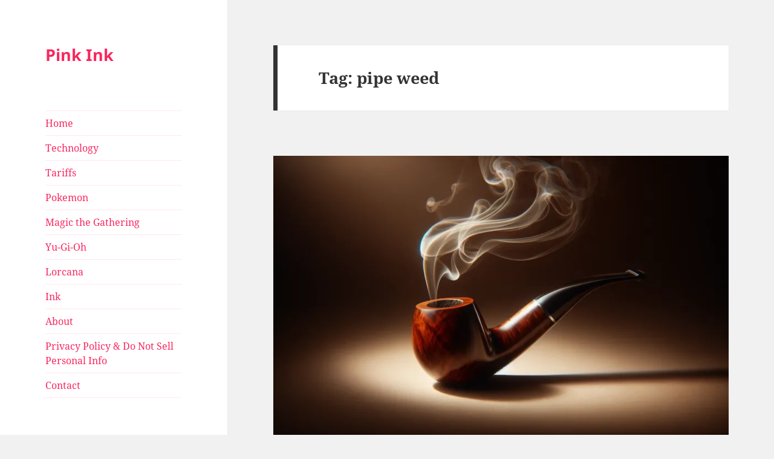

--- FILE ---
content_type: text/html; charset=UTF-8
request_url: https://www.pinkink.media/tag/pipe-weed/
body_size: 16995
content:
<!DOCTYPE html>
<html lang="en-US" class="no-js">
<head>
	<meta charset="UTF-8">
	<meta name="viewport" content="width=device-width, initial-scale=1.0">
	<link rel="profile" href="https://gmpg.org/xfn/11">
	<link rel="pingback" href="https://www.pinkink.media/xmlrpc.php">
	<script>
(function(html){html.className = html.className.replace(/\bno-js\b/,'js')})(document.documentElement);
//# sourceURL=twentyfifteen_javascript_detection
</script>
<meta name='robots' content='index, follow, max-image-preview:large, max-snippet:-1, max-video-preview:-1' />

	<!-- This site is optimized with the Yoast SEO plugin v26.7 - https://yoast.com/wordpress/plugins/seo/ -->
	<title>pipe weed Archives &#187; Pink Ink</title>
	<link rel="canonical" href="https://www.pinkink.media/tag/pipe-weed/" />
	<meta property="og:locale" content="en_US" />
	<meta property="og:type" content="article" />
	<meta property="og:title" content="pipe weed Archives &#187; Pink Ink" />
	<meta property="og:url" content="https://www.pinkink.media/tag/pipe-weed/" />
	<meta property="og:site_name" content="Pink Ink" />
	<meta name="twitter:card" content="summary_large_image" />
	<script type="application/ld+json" class="yoast-schema-graph">{"@context":"https://schema.org","@graph":[{"@type":"CollectionPage","@id":"https://www.pinkink.media/tag/pipe-weed/","url":"https://www.pinkink.media/tag/pipe-weed/","name":"pipe weed Archives &#187; Pink Ink","isPartOf":{"@id":"https://www.pinkink.media/#website"},"primaryImageOfPage":{"@id":"https://www.pinkink.media/tag/pipe-weed/#primaryimage"},"image":{"@id":"https://www.pinkink.media/tag/pipe-weed/#primaryimage"},"thumbnailUrl":"https://i0.wp.com/www.pinkink.media/wp-content/uploads/2022/07/DALL%C2%B7E-2024-03-04-20.26.08-Design-a-horizontal-image-featuring-a-classic-smoking-pipe-elegantly-crafted-from-wood-with-a-polished-finish.-The-pipe-should-rest-against-a-simple-.webp?fit=1792%2C1024&ssl=1","breadcrumb":{"@id":"https://www.pinkink.media/tag/pipe-weed/#breadcrumb"},"inLanguage":"en-US"},{"@type":"ImageObject","inLanguage":"en-US","@id":"https://www.pinkink.media/tag/pipe-weed/#primaryimage","url":"https://i0.wp.com/www.pinkink.media/wp-content/uploads/2022/07/DALL%C2%B7E-2024-03-04-20.26.08-Design-a-horizontal-image-featuring-a-classic-smoking-pipe-elegantly-crafted-from-wood-with-a-polished-finish.-The-pipe-should-rest-against-a-simple-.webp?fit=1792%2C1024&ssl=1","contentUrl":"https://i0.wp.com/www.pinkink.media/wp-content/uploads/2022/07/DALL%C2%B7E-2024-03-04-20.26.08-Design-a-horizontal-image-featuring-a-classic-smoking-pipe-elegantly-crafted-from-wood-with-a-polished-finish.-The-pipe-should-rest-against-a-simple-.webp?fit=1792%2C1024&ssl=1","width":1792,"height":1024},{"@type":"BreadcrumbList","@id":"https://www.pinkink.media/tag/pipe-weed/#breadcrumb","itemListElement":[{"@type":"ListItem","position":1,"name":"Home","item":"https://www.pinkink.media/"},{"@type":"ListItem","position":2,"name":"pipe weed"}]},{"@type":"WebSite","@id":"https://www.pinkink.media/#website","url":"https://www.pinkink.media/","name":"Pink Ink","description":"","potentialAction":[{"@type":"SearchAction","target":{"@type":"EntryPoint","urlTemplate":"https://www.pinkink.media/?s={search_term_string}"},"query-input":{"@type":"PropertyValueSpecification","valueRequired":true,"valueName":"search_term_string"}}],"inLanguage":"en-US"}]}</script>
	<!-- / Yoast SEO plugin. -->


<link rel='dns-prefetch' href='//stats.wp.com' />
<link rel='dns-prefetch' href='//widgets.wp.com' />
<link rel='dns-prefetch' href='//s0.wp.com' />
<link rel='dns-prefetch' href='//0.gravatar.com' />
<link rel='dns-prefetch' href='//1.gravatar.com' />
<link rel='dns-prefetch' href='//2.gravatar.com' />
<link rel='preconnect' href='//i0.wp.com' />
<link rel='preconnect' href='//c0.wp.com' />
<link rel="alternate" type="application/rss+xml" title="Pink Ink &raquo; Feed" href="https://www.pinkink.media/feed/" />
<link rel="alternate" type="application/rss+xml" title="Pink Ink &raquo; Comments Feed" href="https://www.pinkink.media/comments/feed/" />
<link rel="alternate" type="application/rss+xml" title="Pink Ink &raquo; pipe weed Tag Feed" href="https://www.pinkink.media/tag/pipe-weed/feed/" />
<style id='wp-img-auto-sizes-contain-inline-css'>
img:is([sizes=auto i],[sizes^="auto," i]){contain-intrinsic-size:3000px 1500px}
/*# sourceURL=wp-img-auto-sizes-contain-inline-css */
</style>
<link rel='stylesheet' id='twentyfifteen-jetpack-css' href='https://c0.wp.com/p/jetpack/15.4/modules/theme-tools/compat/twentyfifteen.css' media='all' />
<style id='wp-emoji-styles-inline-css'>

	img.wp-smiley, img.emoji {
		display: inline !important;
		border: none !important;
		box-shadow: none !important;
		height: 1em !important;
		width: 1em !important;
		margin: 0 0.07em !important;
		vertical-align: -0.1em !important;
		background: none !important;
		padding: 0 !important;
	}
/*# sourceURL=wp-emoji-styles-inline-css */
</style>
<style id='wp-block-library-inline-css'>
:root{--wp-block-synced-color:#7a00df;--wp-block-synced-color--rgb:122,0,223;--wp-bound-block-color:var(--wp-block-synced-color);--wp-editor-canvas-background:#ddd;--wp-admin-theme-color:#007cba;--wp-admin-theme-color--rgb:0,124,186;--wp-admin-theme-color-darker-10:#006ba1;--wp-admin-theme-color-darker-10--rgb:0,107,160.5;--wp-admin-theme-color-darker-20:#005a87;--wp-admin-theme-color-darker-20--rgb:0,90,135;--wp-admin-border-width-focus:2px}@media (min-resolution:192dpi){:root{--wp-admin-border-width-focus:1.5px}}.wp-element-button{cursor:pointer}:root .has-very-light-gray-background-color{background-color:#eee}:root .has-very-dark-gray-background-color{background-color:#313131}:root .has-very-light-gray-color{color:#eee}:root .has-very-dark-gray-color{color:#313131}:root .has-vivid-green-cyan-to-vivid-cyan-blue-gradient-background{background:linear-gradient(135deg,#00d084,#0693e3)}:root .has-purple-crush-gradient-background{background:linear-gradient(135deg,#34e2e4,#4721fb 50%,#ab1dfe)}:root .has-hazy-dawn-gradient-background{background:linear-gradient(135deg,#faaca8,#dad0ec)}:root .has-subdued-olive-gradient-background{background:linear-gradient(135deg,#fafae1,#67a671)}:root .has-atomic-cream-gradient-background{background:linear-gradient(135deg,#fdd79a,#004a59)}:root .has-nightshade-gradient-background{background:linear-gradient(135deg,#330968,#31cdcf)}:root .has-midnight-gradient-background{background:linear-gradient(135deg,#020381,#2874fc)}:root{--wp--preset--font-size--normal:16px;--wp--preset--font-size--huge:42px}.has-regular-font-size{font-size:1em}.has-larger-font-size{font-size:2.625em}.has-normal-font-size{font-size:var(--wp--preset--font-size--normal)}.has-huge-font-size{font-size:var(--wp--preset--font-size--huge)}.has-text-align-center{text-align:center}.has-text-align-left{text-align:left}.has-text-align-right{text-align:right}.has-fit-text{white-space:nowrap!important}#end-resizable-editor-section{display:none}.aligncenter{clear:both}.items-justified-left{justify-content:flex-start}.items-justified-center{justify-content:center}.items-justified-right{justify-content:flex-end}.items-justified-space-between{justify-content:space-between}.screen-reader-text{border:0;clip-path:inset(50%);height:1px;margin:-1px;overflow:hidden;padding:0;position:absolute;width:1px;word-wrap:normal!important}.screen-reader-text:focus{background-color:#ddd;clip-path:none;color:#444;display:block;font-size:1em;height:auto;left:5px;line-height:normal;padding:15px 23px 14px;text-decoration:none;top:5px;width:auto;z-index:100000}html :where(.has-border-color){border-style:solid}html :where([style*=border-top-color]){border-top-style:solid}html :where([style*=border-right-color]){border-right-style:solid}html :where([style*=border-bottom-color]){border-bottom-style:solid}html :where([style*=border-left-color]){border-left-style:solid}html :where([style*=border-width]){border-style:solid}html :where([style*=border-top-width]){border-top-style:solid}html :where([style*=border-right-width]){border-right-style:solid}html :where([style*=border-bottom-width]){border-bottom-style:solid}html :where([style*=border-left-width]){border-left-style:solid}html :where(img[class*=wp-image-]){height:auto;max-width:100%}:where(figure){margin:0 0 1em}html :where(.is-position-sticky){--wp-admin--admin-bar--position-offset:var(--wp-admin--admin-bar--height,0px)}@media screen and (max-width:600px){html :where(.is-position-sticky){--wp-admin--admin-bar--position-offset:0px}}

/*# sourceURL=wp-block-library-inline-css */
</style><style id='wp-block-categories-inline-css'>
.wp-block-categories{box-sizing:border-box}.wp-block-categories.alignleft{margin-right:2em}.wp-block-categories.alignright{margin-left:2em}.wp-block-categories.wp-block-categories-dropdown.aligncenter{text-align:center}.wp-block-categories .wp-block-categories__label{display:block;width:100%}
/*# sourceURL=https://c0.wp.com/c/6.9/wp-includes/blocks/categories/style.min.css */
</style>
<style id='wp-block-tag-cloud-inline-css'>
.wp-block-tag-cloud{box-sizing:border-box}.wp-block-tag-cloud.aligncenter{justify-content:center;text-align:center}.wp-block-tag-cloud a{display:inline-block;margin-right:5px}.wp-block-tag-cloud span{display:inline-block;margin-left:5px;text-decoration:none}:root :where(.wp-block-tag-cloud.is-style-outline){display:flex;flex-wrap:wrap;gap:1ch}:root :where(.wp-block-tag-cloud.is-style-outline a){border:1px solid;font-size:unset!important;margin-right:0;padding:1ch 2ch;text-decoration:none!important}
/*# sourceURL=https://c0.wp.com/c/6.9/wp-includes/blocks/tag-cloud/style.min.css */
</style>
<style id='wp-block-paragraph-inline-css'>
.is-small-text{font-size:.875em}.is-regular-text{font-size:1em}.is-large-text{font-size:2.25em}.is-larger-text{font-size:3em}.has-drop-cap:not(:focus):first-letter{float:left;font-size:8.4em;font-style:normal;font-weight:100;line-height:.68;margin:.05em .1em 0 0;text-transform:uppercase}body.rtl .has-drop-cap:not(:focus):first-letter{float:none;margin-left:.1em}p.has-drop-cap.has-background{overflow:hidden}:root :where(p.has-background){padding:1.25em 2.375em}:where(p.has-text-color:not(.has-link-color)) a{color:inherit}p.has-text-align-left[style*="writing-mode:vertical-lr"],p.has-text-align-right[style*="writing-mode:vertical-rl"]{rotate:180deg}
/*# sourceURL=https://c0.wp.com/c/6.9/wp-includes/blocks/paragraph/style.min.css */
</style>
<style id='wp-block-quote-inline-css'>
.wp-block-quote{box-sizing:border-box;overflow-wrap:break-word}.wp-block-quote.is-large:where(:not(.is-style-plain)),.wp-block-quote.is-style-large:where(:not(.is-style-plain)){margin-bottom:1em;padding:0 1em}.wp-block-quote.is-large:where(:not(.is-style-plain)) p,.wp-block-quote.is-style-large:where(:not(.is-style-plain)) p{font-size:1.5em;font-style:italic;line-height:1.6}.wp-block-quote.is-large:where(:not(.is-style-plain)) cite,.wp-block-quote.is-large:where(:not(.is-style-plain)) footer,.wp-block-quote.is-style-large:where(:not(.is-style-plain)) cite,.wp-block-quote.is-style-large:where(:not(.is-style-plain)) footer{font-size:1.125em;text-align:right}.wp-block-quote>cite{display:block}
/*# sourceURL=https://c0.wp.com/c/6.9/wp-includes/blocks/quote/style.min.css */
</style>
<style id='wp-block-quote-theme-inline-css'>
.wp-block-quote{border-left:.25em solid;margin:0 0 1.75em;padding-left:1em}.wp-block-quote cite,.wp-block-quote footer{color:currentColor;font-size:.8125em;font-style:normal;position:relative}.wp-block-quote:where(.has-text-align-right){border-left:none;border-right:.25em solid;padding-left:0;padding-right:1em}.wp-block-quote:where(.has-text-align-center){border:none;padding-left:0}.wp-block-quote.is-large,.wp-block-quote.is-style-large,.wp-block-quote:where(.is-style-plain){border:none}
/*# sourceURL=https://c0.wp.com/c/6.9/wp-includes/blocks/quote/theme.min.css */
</style>
<style id='global-styles-inline-css'>
:root{--wp--preset--aspect-ratio--square: 1;--wp--preset--aspect-ratio--4-3: 4/3;--wp--preset--aspect-ratio--3-4: 3/4;--wp--preset--aspect-ratio--3-2: 3/2;--wp--preset--aspect-ratio--2-3: 2/3;--wp--preset--aspect-ratio--16-9: 16/9;--wp--preset--aspect-ratio--9-16: 9/16;--wp--preset--color--black: #000000;--wp--preset--color--cyan-bluish-gray: #abb8c3;--wp--preset--color--white: #fff;--wp--preset--color--pale-pink: #f78da7;--wp--preset--color--vivid-red: #cf2e2e;--wp--preset--color--luminous-vivid-orange: #ff6900;--wp--preset--color--luminous-vivid-amber: #fcb900;--wp--preset--color--light-green-cyan: #7bdcb5;--wp--preset--color--vivid-green-cyan: #00d084;--wp--preset--color--pale-cyan-blue: #8ed1fc;--wp--preset--color--vivid-cyan-blue: #0693e3;--wp--preset--color--vivid-purple: #9b51e0;--wp--preset--color--dark-gray: #111;--wp--preset--color--light-gray: #f1f1f1;--wp--preset--color--yellow: #f4ca16;--wp--preset--color--dark-brown: #352712;--wp--preset--color--medium-pink: #e53b51;--wp--preset--color--light-pink: #ffe5d1;--wp--preset--color--dark-purple: #2e2256;--wp--preset--color--purple: #674970;--wp--preset--color--blue-gray: #22313f;--wp--preset--color--bright-blue: #55c3dc;--wp--preset--color--light-blue: #e9f2f9;--wp--preset--gradient--vivid-cyan-blue-to-vivid-purple: linear-gradient(135deg,rgb(6,147,227) 0%,rgb(155,81,224) 100%);--wp--preset--gradient--light-green-cyan-to-vivid-green-cyan: linear-gradient(135deg,rgb(122,220,180) 0%,rgb(0,208,130) 100%);--wp--preset--gradient--luminous-vivid-amber-to-luminous-vivid-orange: linear-gradient(135deg,rgb(252,185,0) 0%,rgb(255,105,0) 100%);--wp--preset--gradient--luminous-vivid-orange-to-vivid-red: linear-gradient(135deg,rgb(255,105,0) 0%,rgb(207,46,46) 100%);--wp--preset--gradient--very-light-gray-to-cyan-bluish-gray: linear-gradient(135deg,rgb(238,238,238) 0%,rgb(169,184,195) 100%);--wp--preset--gradient--cool-to-warm-spectrum: linear-gradient(135deg,rgb(74,234,220) 0%,rgb(151,120,209) 20%,rgb(207,42,186) 40%,rgb(238,44,130) 60%,rgb(251,105,98) 80%,rgb(254,248,76) 100%);--wp--preset--gradient--blush-light-purple: linear-gradient(135deg,rgb(255,206,236) 0%,rgb(152,150,240) 100%);--wp--preset--gradient--blush-bordeaux: linear-gradient(135deg,rgb(254,205,165) 0%,rgb(254,45,45) 50%,rgb(107,0,62) 100%);--wp--preset--gradient--luminous-dusk: linear-gradient(135deg,rgb(255,203,112) 0%,rgb(199,81,192) 50%,rgb(65,88,208) 100%);--wp--preset--gradient--pale-ocean: linear-gradient(135deg,rgb(255,245,203) 0%,rgb(182,227,212) 50%,rgb(51,167,181) 100%);--wp--preset--gradient--electric-grass: linear-gradient(135deg,rgb(202,248,128) 0%,rgb(113,206,126) 100%);--wp--preset--gradient--midnight: linear-gradient(135deg,rgb(2,3,129) 0%,rgb(40,116,252) 100%);--wp--preset--gradient--dark-gray-gradient-gradient: linear-gradient(90deg, rgba(17,17,17,1) 0%, rgba(42,42,42,1) 100%);--wp--preset--gradient--light-gray-gradient: linear-gradient(90deg, rgba(241,241,241,1) 0%, rgba(215,215,215,1) 100%);--wp--preset--gradient--white-gradient: linear-gradient(90deg, rgba(255,255,255,1) 0%, rgba(230,230,230,1) 100%);--wp--preset--gradient--yellow-gradient: linear-gradient(90deg, rgba(244,202,22,1) 0%, rgba(205,168,10,1) 100%);--wp--preset--gradient--dark-brown-gradient: linear-gradient(90deg, rgba(53,39,18,1) 0%, rgba(91,67,31,1) 100%);--wp--preset--gradient--medium-pink-gradient: linear-gradient(90deg, rgba(229,59,81,1) 0%, rgba(209,28,51,1) 100%);--wp--preset--gradient--light-pink-gradient: linear-gradient(90deg, rgba(255,229,209,1) 0%, rgba(255,200,158,1) 100%);--wp--preset--gradient--dark-purple-gradient: linear-gradient(90deg, rgba(46,34,86,1) 0%, rgba(66,48,123,1) 100%);--wp--preset--gradient--purple-gradient: linear-gradient(90deg, rgba(103,73,112,1) 0%, rgba(131,93,143,1) 100%);--wp--preset--gradient--blue-gray-gradient: linear-gradient(90deg, rgba(34,49,63,1) 0%, rgba(52,75,96,1) 100%);--wp--preset--gradient--bright-blue-gradient: linear-gradient(90deg, rgba(85,195,220,1) 0%, rgba(43,180,211,1) 100%);--wp--preset--gradient--light-blue-gradient: linear-gradient(90deg, rgba(233,242,249,1) 0%, rgba(193,218,238,1) 100%);--wp--preset--font-size--small: 13px;--wp--preset--font-size--medium: 20px;--wp--preset--font-size--large: 36px;--wp--preset--font-size--x-large: 42px;--wp--preset--spacing--20: 0.44rem;--wp--preset--spacing--30: 0.67rem;--wp--preset--spacing--40: 1rem;--wp--preset--spacing--50: 1.5rem;--wp--preset--spacing--60: 2.25rem;--wp--preset--spacing--70: 3.38rem;--wp--preset--spacing--80: 5.06rem;--wp--preset--shadow--natural: 6px 6px 9px rgba(0, 0, 0, 0.2);--wp--preset--shadow--deep: 12px 12px 50px rgba(0, 0, 0, 0.4);--wp--preset--shadow--sharp: 6px 6px 0px rgba(0, 0, 0, 0.2);--wp--preset--shadow--outlined: 6px 6px 0px -3px rgb(255, 255, 255), 6px 6px rgb(0, 0, 0);--wp--preset--shadow--crisp: 6px 6px 0px rgb(0, 0, 0);}:where(.is-layout-flex){gap: 0.5em;}:where(.is-layout-grid){gap: 0.5em;}body .is-layout-flex{display: flex;}.is-layout-flex{flex-wrap: wrap;align-items: center;}.is-layout-flex > :is(*, div){margin: 0;}body .is-layout-grid{display: grid;}.is-layout-grid > :is(*, div){margin: 0;}:where(.wp-block-columns.is-layout-flex){gap: 2em;}:where(.wp-block-columns.is-layout-grid){gap: 2em;}:where(.wp-block-post-template.is-layout-flex){gap: 1.25em;}:where(.wp-block-post-template.is-layout-grid){gap: 1.25em;}.has-black-color{color: var(--wp--preset--color--black) !important;}.has-cyan-bluish-gray-color{color: var(--wp--preset--color--cyan-bluish-gray) !important;}.has-white-color{color: var(--wp--preset--color--white) !important;}.has-pale-pink-color{color: var(--wp--preset--color--pale-pink) !important;}.has-vivid-red-color{color: var(--wp--preset--color--vivid-red) !important;}.has-luminous-vivid-orange-color{color: var(--wp--preset--color--luminous-vivid-orange) !important;}.has-luminous-vivid-amber-color{color: var(--wp--preset--color--luminous-vivid-amber) !important;}.has-light-green-cyan-color{color: var(--wp--preset--color--light-green-cyan) !important;}.has-vivid-green-cyan-color{color: var(--wp--preset--color--vivid-green-cyan) !important;}.has-pale-cyan-blue-color{color: var(--wp--preset--color--pale-cyan-blue) !important;}.has-vivid-cyan-blue-color{color: var(--wp--preset--color--vivid-cyan-blue) !important;}.has-vivid-purple-color{color: var(--wp--preset--color--vivid-purple) !important;}.has-black-background-color{background-color: var(--wp--preset--color--black) !important;}.has-cyan-bluish-gray-background-color{background-color: var(--wp--preset--color--cyan-bluish-gray) !important;}.has-white-background-color{background-color: var(--wp--preset--color--white) !important;}.has-pale-pink-background-color{background-color: var(--wp--preset--color--pale-pink) !important;}.has-vivid-red-background-color{background-color: var(--wp--preset--color--vivid-red) !important;}.has-luminous-vivid-orange-background-color{background-color: var(--wp--preset--color--luminous-vivid-orange) !important;}.has-luminous-vivid-amber-background-color{background-color: var(--wp--preset--color--luminous-vivid-amber) !important;}.has-light-green-cyan-background-color{background-color: var(--wp--preset--color--light-green-cyan) !important;}.has-vivid-green-cyan-background-color{background-color: var(--wp--preset--color--vivid-green-cyan) !important;}.has-pale-cyan-blue-background-color{background-color: var(--wp--preset--color--pale-cyan-blue) !important;}.has-vivid-cyan-blue-background-color{background-color: var(--wp--preset--color--vivid-cyan-blue) !important;}.has-vivid-purple-background-color{background-color: var(--wp--preset--color--vivid-purple) !important;}.has-black-border-color{border-color: var(--wp--preset--color--black) !important;}.has-cyan-bluish-gray-border-color{border-color: var(--wp--preset--color--cyan-bluish-gray) !important;}.has-white-border-color{border-color: var(--wp--preset--color--white) !important;}.has-pale-pink-border-color{border-color: var(--wp--preset--color--pale-pink) !important;}.has-vivid-red-border-color{border-color: var(--wp--preset--color--vivid-red) !important;}.has-luminous-vivid-orange-border-color{border-color: var(--wp--preset--color--luminous-vivid-orange) !important;}.has-luminous-vivid-amber-border-color{border-color: var(--wp--preset--color--luminous-vivid-amber) !important;}.has-light-green-cyan-border-color{border-color: var(--wp--preset--color--light-green-cyan) !important;}.has-vivid-green-cyan-border-color{border-color: var(--wp--preset--color--vivid-green-cyan) !important;}.has-pale-cyan-blue-border-color{border-color: var(--wp--preset--color--pale-cyan-blue) !important;}.has-vivid-cyan-blue-border-color{border-color: var(--wp--preset--color--vivid-cyan-blue) !important;}.has-vivid-purple-border-color{border-color: var(--wp--preset--color--vivid-purple) !important;}.has-vivid-cyan-blue-to-vivid-purple-gradient-background{background: var(--wp--preset--gradient--vivid-cyan-blue-to-vivid-purple) !important;}.has-light-green-cyan-to-vivid-green-cyan-gradient-background{background: var(--wp--preset--gradient--light-green-cyan-to-vivid-green-cyan) !important;}.has-luminous-vivid-amber-to-luminous-vivid-orange-gradient-background{background: var(--wp--preset--gradient--luminous-vivid-amber-to-luminous-vivid-orange) !important;}.has-luminous-vivid-orange-to-vivid-red-gradient-background{background: var(--wp--preset--gradient--luminous-vivid-orange-to-vivid-red) !important;}.has-very-light-gray-to-cyan-bluish-gray-gradient-background{background: var(--wp--preset--gradient--very-light-gray-to-cyan-bluish-gray) !important;}.has-cool-to-warm-spectrum-gradient-background{background: var(--wp--preset--gradient--cool-to-warm-spectrum) !important;}.has-blush-light-purple-gradient-background{background: var(--wp--preset--gradient--blush-light-purple) !important;}.has-blush-bordeaux-gradient-background{background: var(--wp--preset--gradient--blush-bordeaux) !important;}.has-luminous-dusk-gradient-background{background: var(--wp--preset--gradient--luminous-dusk) !important;}.has-pale-ocean-gradient-background{background: var(--wp--preset--gradient--pale-ocean) !important;}.has-electric-grass-gradient-background{background: var(--wp--preset--gradient--electric-grass) !important;}.has-midnight-gradient-background{background: var(--wp--preset--gradient--midnight) !important;}.has-small-font-size{font-size: var(--wp--preset--font-size--small) !important;}.has-medium-font-size{font-size: var(--wp--preset--font-size--medium) !important;}.has-large-font-size{font-size: var(--wp--preset--font-size--large) !important;}.has-x-large-font-size{font-size: var(--wp--preset--font-size--x-large) !important;}
/*# sourceURL=global-styles-inline-css */
</style>

<style id='classic-theme-styles-inline-css'>
/*! This file is auto-generated */
.wp-block-button__link{color:#fff;background-color:#32373c;border-radius:9999px;box-shadow:none;text-decoration:none;padding:calc(.667em + 2px) calc(1.333em + 2px);font-size:1.125em}.wp-block-file__button{background:#32373c;color:#fff;text-decoration:none}
/*# sourceURL=/wp-includes/css/classic-themes.min.css */
</style>
<link rel='stylesheet' id='contact-form-7-css' href='https://www.pinkink.media/wp-content/plugins/contact-form-7/includes/css/styles.css?ver=6.1.4' media='all' />
<link rel='stylesheet' id='twentyfifteen-fonts-css' href='https://www.pinkink.media/wp-content/themes/twentyfifteen/assets/fonts/noto-sans-plus-noto-serif-plus-inconsolata.css?ver=20230328' media='all' />
<link rel='stylesheet' id='genericons-css' href='https://c0.wp.com/p/jetpack/15.4/_inc/genericons/genericons/genericons.css' media='all' />
<link rel='stylesheet' id='twentyfifteen-style-css' href='https://www.pinkink.media/wp-content/themes/twentyfifteen/style.css?ver=20251202' media='all' />
<style id='twentyfifteen-style-inline-css'>

		/* Custom Sidebar Text Color */
		.site-title a,
		.site-description,
		.secondary-toggle:before {
			color: #f9275f;
		}

		.site-title a:hover,
		.site-title a:focus {
			color: rgba( 249, 39, 95, 0.7);
		}

		.secondary-toggle {
			border-color: rgba( 249, 39, 95, 0.1);
		}

		.secondary-toggle:hover,
		.secondary-toggle:focus {
			border-color: rgba( 249, 39, 95, 0.3);
		}

		.site-title a {
			outline-color: rgba( 249, 39, 95, 0.3);
		}

		@media screen and (min-width: 59.6875em) {
			.secondary a,
			.dropdown-toggle:after,
			.widget-title,
			.widget blockquote cite,
			.widget blockquote small {
				color: #f9275f;
			}

			.widget button,
			.widget input[type="button"],
			.widget input[type="reset"],
			.widget input[type="submit"],
			.widget_calendar tbody a {
				background-color: #f9275f;
			}

			.textwidget a {
				border-color: #f9275f;
			}

			.secondary a:hover,
			.secondary a:focus,
			.main-navigation .menu-item-description,
			.widget,
			.widget blockquote,
			.widget .wp-caption-text,
			.widget .gallery-caption {
				color: rgba( 249, 39, 95, 0.7);
			}

			.widget button:hover,
			.widget button:focus,
			.widget input[type="button"]:hover,
			.widget input[type="button"]:focus,
			.widget input[type="reset"]:hover,
			.widget input[type="reset"]:focus,
			.widget input[type="submit"]:hover,
			.widget input[type="submit"]:focus,
			.widget_calendar tbody a:hover,
			.widget_calendar tbody a:focus {
				background-color: rgba( 249, 39, 95, 0.7);
			}

			.widget blockquote {
				border-color: rgba( 249, 39, 95, 0.7);
			}

			.main-navigation ul,
			.main-navigation li,
			.secondary-toggle,
			.widget input,
			.widget textarea,
			.widget table,
			.widget th,
			.widget td,
			.widget pre,
			.widget li,
			.widget_categories .children,
			.widget_nav_menu .sub-menu,
			.widget_pages .children,
			.widget abbr[title] {
				border-color: rgba( 249, 39, 95, 0.1);
			}

			.dropdown-toggle:hover,
			.dropdown-toggle:focus,
			.widget hr {
				background-color: rgba( 249, 39, 95, 0.1);
			}

			.widget input:focus,
			.widget textarea:focus {
				border-color: rgba( 249, 39, 95, 0.3);
			}

			.sidebar a:focus,
			.dropdown-toggle:focus {
				outline-color: rgba( 249, 39, 95, 0.3);
			}
		}
	
/*# sourceURL=twentyfifteen-style-inline-css */
</style>
<link rel='stylesheet' id='twentyfifteen-block-style-css' href='https://www.pinkink.media/wp-content/themes/twentyfifteen/css/blocks.css?ver=20240715' media='all' />
<link rel='stylesheet' id='jetpack-swiper-library-css' href='https://c0.wp.com/p/jetpack/15.4/_inc/blocks/swiper.css' media='all' />
<link rel='stylesheet' id='jetpack-carousel-css' href='https://c0.wp.com/p/jetpack/15.4/modules/carousel/jetpack-carousel.css' media='all' />
<link rel='stylesheet' id='tiled-gallery-css' href='https://c0.wp.com/p/jetpack/15.4/modules/tiled-gallery/tiled-gallery/tiled-gallery.css' media='all' />
<link rel='stylesheet' id='jetpack_likes-css' href='https://c0.wp.com/p/jetpack/15.4/modules/likes/style.css' media='all' />
<script src="https://c0.wp.com/c/6.9/wp-includes/js/jquery/jquery.min.js" id="jquery-core-js"></script>
<script src="https://c0.wp.com/c/6.9/wp-includes/js/jquery/jquery-migrate.min.js" id="jquery-migrate-js"></script>
<script id="twentyfifteen-script-js-extra">
var screenReaderText = {"expand":"\u003Cspan class=\"screen-reader-text\"\u003Eexpand child menu\u003C/span\u003E","collapse":"\u003Cspan class=\"screen-reader-text\"\u003Ecollapse child menu\u003C/span\u003E"};
//# sourceURL=twentyfifteen-script-js-extra
</script>
<script src="https://www.pinkink.media/wp-content/themes/twentyfifteen/js/functions.js?ver=20250729" id="twentyfifteen-script-js" defer data-wp-strategy="defer"></script>
<link rel="https://api.w.org/" href="https://www.pinkink.media/wp-json/" /><link rel="alternate" title="JSON" type="application/json" href="https://www.pinkink.media/wp-json/wp/v2/tags/2923" /><link rel="EditURI" type="application/rsd+xml" title="RSD" href="https://www.pinkink.media/xmlrpc.php?rsd" />
<meta name="generator" content="WordPress 6.9" />
	<style>img#wpstats{display:none}</style>
		<!-- Analytics by WP Statistics - https://wp-statistics.com -->
<link rel="icon" href="https://i0.wp.com/www.pinkink.media/wp-content/uploads/2024/12/cropped-59145bdb-8287-463b-838c-e831eedd76bd.webp?fit=32%2C32&#038;ssl=1" sizes="32x32" />
<link rel="icon" href="https://i0.wp.com/www.pinkink.media/wp-content/uploads/2024/12/cropped-59145bdb-8287-463b-838c-e831eedd76bd.webp?fit=192%2C192&#038;ssl=1" sizes="192x192" />
<link rel="apple-touch-icon" href="https://i0.wp.com/www.pinkink.media/wp-content/uploads/2024/12/cropped-59145bdb-8287-463b-838c-e831eedd76bd.webp?fit=180%2C180&#038;ssl=1" />
<meta name="msapplication-TileImage" content="https://i0.wp.com/www.pinkink.media/wp-content/uploads/2024/12/cropped-59145bdb-8287-463b-838c-e831eedd76bd.webp?fit=270%2C270&#038;ssl=1" />
		<style id="wp-custom-css">
			/*
You can add your own CSS here.

Click the help icon above to learn more.
*/
#infinite-footer {
   display: none;
}		</style>
		</head>

<body class="archive tag tag-pipe-weed tag-2923 wp-embed-responsive wp-theme-twentyfifteen">
<div id="page" class="hfeed site">
	<a class="skip-link screen-reader-text" href="#content">
		Skip to content	</a>

	<div id="sidebar" class="sidebar">
		<header id="masthead" class="site-header">
			<div class="site-branding">
									<p class="site-title"><a href="https://www.pinkink.media/" rel="home" >Pink Ink</a></p>
					
				<button class="secondary-toggle">Menu and widgets</button>
			</div><!-- .site-branding -->
		</header><!-- .site-header -->

			<div id="secondary" class="secondary">

					<nav id="site-navigation" class="main-navigation">
				<div class="menu-top-menu-container"><ul id="menu-top-menu" class="nav-menu"><li id="menu-item-716" class="menu-item menu-item-type-custom menu-item-object-custom menu-item-home menu-item-716"><a href="http://www.pinkink.media/" title="Back to Homepage">Home</a></li>
<li id="menu-item-57443" class="menu-item menu-item-type-taxonomy menu-item-object-category menu-item-57443"><a href="https://www.pinkink.media/category/technology/">Technology</a></li>
<li id="menu-item-57444" class="menu-item menu-item-type-taxonomy menu-item-object-post_tag menu-item-57444"><a href="https://www.pinkink.media/tag/tariffs/">Tariffs</a></li>
<li id="menu-item-56057" class="menu-item menu-item-type-taxonomy menu-item-object-category menu-item-56057"><a href="https://www.pinkink.media/category/games-3/pokemon/">Pokemon</a></li>
<li id="menu-item-56056" class="menu-item menu-item-type-taxonomy menu-item-object-category menu-item-56056"><a href="https://www.pinkink.media/category/games-3/magic-the-gathering/">Magic the Gathering</a></li>
<li id="menu-item-56058" class="menu-item menu-item-type-taxonomy menu-item-object-category menu-item-56058"><a href="https://www.pinkink.media/category/games-3/yugioh/">Yu-Gi-Oh</a></li>
<li id="menu-item-57442" class="menu-item menu-item-type-taxonomy menu-item-object-category menu-item-57442"><a href="https://www.pinkink.media/category/lorcana/">Lorcana</a></li>
<li id="menu-item-57441" class="menu-item menu-item-type-taxonomy menu-item-object-category menu-item-57441"><a href="https://www.pinkink.media/category/weekly-ink/">Ink</a></li>
<li id="menu-item-2152" class="menu-item menu-item-type-post_type menu-item-object-page menu-item-2152"><a href="https://www.pinkink.media/about/">About</a></li>
<li id="menu-item-49154" class="menu-item menu-item-type-post_type menu-item-object-page menu-item-privacy-policy menu-item-49154"><a rel="privacy-policy" href="https://www.pinkink.media/privacy-policy/">Privacy Policy &amp; Do Not Sell Personal Info</a></li>
<li id="menu-item-2153" class="menu-item menu-item-type-post_type menu-item-object-page menu-item-2153"><a href="https://www.pinkink.media/contact/">Contact</a></li>
</ul></div>			</nav><!-- .main-navigation -->
		
		
					<div id="widget-area" class="widget-area" role="complementary">
				<aside id="search-2" class="widget widget_search"><form role="search" method="get" class="search-form" action="https://www.pinkink.media/">
				<label>
					<span class="screen-reader-text">Search for:</span>
					<input type="search" class="search-field" placeholder="Search &hellip;" value="" name="s" />
				</label>
				<input type="submit" class="search-submit screen-reader-text" value="Search" />
			</form></aside><aside id="block-7" class="widget widget_block widget_categories"><div class="wp-block-categories-dropdown wp-block-categories"><label class="wp-block-categories__label" for="wp-block-categories-1">Categories</label><select  name='category_name' id='wp-block-categories-1' class='postform'>
	<option value='-1'>Select Category</option>
	<option class="level-0" value="151">151</option>
	<option class="level-0" value="ai">AI</option>
	<option class="level-1" value="ai-notes">&nbsp;&nbsp;&nbsp;AI Notes</option>
	<option class="level-0" value="art">Art</option>
	<option class="level-1" value="artists">&nbsp;&nbsp;&nbsp;@Artists</option>
	<option class="level-1" value="art-history">&nbsp;&nbsp;&nbsp;Art History</option>
	<option class="level-1" value="art-news">&nbsp;&nbsp;&nbsp;Art News</option>
	<option class="level-1" value="art-supplies">&nbsp;&nbsp;&nbsp;Art Supplies</option>
	<option class="level-1" value="business-of-art">&nbsp;&nbsp;&nbsp;Business of Art</option>
	<option class="level-1" value="painting">&nbsp;&nbsp;&nbsp;Painting</option>
	<option class="level-1" value="photography-supplies">&nbsp;&nbsp;&nbsp;Photography</option>
	<option class="level-1" value="streaming">&nbsp;&nbsp;&nbsp;Streaming</option>
	<option class="level-1" value="writing">&nbsp;&nbsp;&nbsp;Writing</option>
	<option class="level-0" value="articles">Articles</option>
	<option class="level-0" value="ask-ai">Ask AI</option>
	<option class="level-0" value="bar-soap">Bar Soap</option>
	<option class="level-0" value="baseball-cards">Baseball Cards</option>
	<option class="level-0" value="editors-picks">Editors Picks</option>
	<option class="level-1" value="books">&nbsp;&nbsp;&nbsp;Books</option>
	<option class="level-1" value="games">&nbsp;&nbsp;&nbsp;Games</option>
	<option class="level-0" value="food-2">Food</option>
	<option class="level-1" value="cooking">&nbsp;&nbsp;&nbsp;Cooking</option>
	<option class="level-0" value="games-3">Games</option>
	<option class="level-1" value="card-games">&nbsp;&nbsp;&nbsp;Card Games</option>
	<option class="level-1" value="magic-the-gathering">&nbsp;&nbsp;&nbsp;Magic the Gathering</option>
	<option class="level-2" value="innistrad-remastered">&nbsp;&nbsp;&nbsp;&nbsp;&nbsp;&nbsp;Innistrad Remastered</option>
	<option class="level-2" value="outlaws-of-thunder-junction">&nbsp;&nbsp;&nbsp;&nbsp;&nbsp;&nbsp;Outlaws of Thunder Junction</option>
	<option class="level-1" value="pokemon">&nbsp;&nbsp;&nbsp;Pokemon</option>
	<option class="level-2" value="151-pokemon">&nbsp;&nbsp;&nbsp;&nbsp;&nbsp;&nbsp;151</option>
	<option class="level-2" value="crown-zenith">&nbsp;&nbsp;&nbsp;&nbsp;&nbsp;&nbsp;Crown Zenith</option>
	<option class="level-2" value="evolving-skies">&nbsp;&nbsp;&nbsp;&nbsp;&nbsp;&nbsp;Evolving Skies</option>
	<option class="level-2" value="lost-origin">&nbsp;&nbsp;&nbsp;&nbsp;&nbsp;&nbsp;Lost Origin</option>
	<option class="level-2" value="paradox-rift">&nbsp;&nbsp;&nbsp;&nbsp;&nbsp;&nbsp;Paradox Rift</option>
	<option class="level-2" value="prismatic-evolutions">&nbsp;&nbsp;&nbsp;&nbsp;&nbsp;&nbsp;Prismatic Evolutions</option>
	<option class="level-2" value="silver-tempest">&nbsp;&nbsp;&nbsp;&nbsp;&nbsp;&nbsp;Silver Tempest</option>
	<option class="level-2" value="surging-sparks">&nbsp;&nbsp;&nbsp;&nbsp;&nbsp;&nbsp;Surging Sparks</option>
	<option class="level-2" value="temporal-forces">&nbsp;&nbsp;&nbsp;&nbsp;&nbsp;&nbsp;Temporal Forces</option>
	<option class="level-2" value="terastal-festival">&nbsp;&nbsp;&nbsp;&nbsp;&nbsp;&nbsp;Terastal Festival</option>
	<option class="level-2" value="the-glory-of-team-rocket">&nbsp;&nbsp;&nbsp;&nbsp;&nbsp;&nbsp;The Glory of Team Rocket</option>
	<option class="level-2" value="vivid-voltage">&nbsp;&nbsp;&nbsp;&nbsp;&nbsp;&nbsp;Vivid Voltage</option>
	<option class="level-1" value="yugioh">&nbsp;&nbsp;&nbsp;Yugioh</option>
	<option class="level-2" value="metal-raiders-korean-ed">&nbsp;&nbsp;&nbsp;&nbsp;&nbsp;&nbsp;Metal Raiders Korean Ed</option>
	<option class="level-0" value="gear">Gear</option>
	<option class="level-0" value="weekly-ink">Ink</option>
	<option class="level-0" value="liquid-soap">Liquid Soap</option>
	<option class="level-0" value="literature">Literature</option>
	<option class="level-1" value="biographies">&nbsp;&nbsp;&nbsp;Biographies</option>
	<option class="level-1" value="childrens-books">&nbsp;&nbsp;&nbsp;Childrens Books</option>
	<option class="level-1" value="fantasy-literature">&nbsp;&nbsp;&nbsp;Fantasy</option>
	<option class="level-1" value="fiction">&nbsp;&nbsp;&nbsp;Fiction</option>
	<option class="level-1" value="history-literature">&nbsp;&nbsp;&nbsp;History</option>
	<option class="level-1" value="non-fiction">&nbsp;&nbsp;&nbsp;Non Fiction</option>
	<option class="level-1" value="religion-literature">&nbsp;&nbsp;&nbsp;Religion</option>
	<option class="level-1" value="science-literature">&nbsp;&nbsp;&nbsp;Science</option>
	<option class="level-1" value="the-arts">&nbsp;&nbsp;&nbsp;The Arts</option>
	<option class="level-0" value="lorcana">Lorcana</option>
	<option class="level-0" value="movies">Movies</option>
	<option class="level-1" value="action">&nbsp;&nbsp;&nbsp;Action</option>
	<option class="level-1" value="comedies">&nbsp;&nbsp;&nbsp;Comedies</option>
	<option class="level-1" value="drama-movies">&nbsp;&nbsp;&nbsp;Drama</option>
	<option class="level-1" value="fantasy">&nbsp;&nbsp;&nbsp;Fantasy</option>
	<option class="level-1" value="historical">&nbsp;&nbsp;&nbsp;Historical</option>
	<option class="level-1" value="horror-movies">&nbsp;&nbsp;&nbsp;Horror Movies</option>
	<option class="level-1" value="kids-movies">&nbsp;&nbsp;&nbsp;Kids Movies</option>
	<option class="level-1" value="scifi-movies">&nbsp;&nbsp;&nbsp;Scifi</option>
	<option class="level-0" value="music">Music</option>
	<option class="level-1" value="alt-rock">&nbsp;&nbsp;&nbsp;Alt Rock</option>
	<option class="level-1" value="lyrics-music">&nbsp;&nbsp;&nbsp;Lyrics</option>
	<option class="level-1" value="soundtrack-music">&nbsp;&nbsp;&nbsp;Soundtrack</option>
	<option class="level-0" value="nonsense">Nonsense</option>
	<option class="level-0" value="notes">Notes</option>
	<option class="level-0" value="plants">Plants</option>
	<option class="level-1" value="bulbs">&nbsp;&nbsp;&nbsp;Bulbs</option>
	<option class="level-1" value="gardening">&nbsp;&nbsp;&nbsp;Gardening</option>
	<option class="level-1" value="herbs">&nbsp;&nbsp;&nbsp;Herbs</option>
	<option class="level-1" value="natural-fertilizers">&nbsp;&nbsp;&nbsp;Natural Fertilizers</option>
	<option class="level-1" value="natural-soil-amendments">&nbsp;&nbsp;&nbsp;Natural Soil Amendments</option>
	<option class="level-1" value="seeds">&nbsp;&nbsp;&nbsp;Seeds</option>
	<option class="level-0" value="popular-media">Popular Media</option>
	<option class="level-0" value="radio">Radio</option>
	<option class="level-1" value="podcast">&nbsp;&nbsp;&nbsp;Podcast</option>
	<option class="level-0" value="sales">Sales</option>
	<option class="level-0" value="technology">Technology</option>
	<option class="level-0" value="tv-shows">TV Shows</option>
	<option class="level-1" value="anime">&nbsp;&nbsp;&nbsp;Anime</option>
	<option class="level-1" value="cartoons-tv-shows">&nbsp;&nbsp;&nbsp;Cartoons</option>
	<option class="level-1" value="comedy">&nbsp;&nbsp;&nbsp;Comedy</option>
	<option class="level-1" value="drama">&nbsp;&nbsp;&nbsp;Drama</option>
	<option class="level-1" value="food">&nbsp;&nbsp;&nbsp;Food</option>
	<option class="level-1" value="history">&nbsp;&nbsp;&nbsp;History</option>
	<option class="level-1" value="nature">&nbsp;&nbsp;&nbsp;Nature</option>
	<option class="level-1" value="reality">&nbsp;&nbsp;&nbsp;Reality</option>
	<option class="level-1" value="scifi">&nbsp;&nbsp;&nbsp;Scifi</option>
	<option class="level-0" value="uncategorized">Uncategorized</option>
	<option class="level-0" value="websites">Websites</option>
</select><script>
( ( [ dropdownId, homeUrl ] ) => {
		const dropdown = document.getElementById( dropdownId );
		function onSelectChange() {
			setTimeout( () => {
				if ( 'escape' === dropdown.dataset.lastkey ) {
					return;
				}
				if ( dropdown.value && dropdown instanceof HTMLSelectElement ) {
					const url = new URL( homeUrl );
					url.searchParams.set( dropdown.name, dropdown.value );
					location.href = url.href;
				}
			}, 250 );
		}
		function onKeyUp( event ) {
			if ( 'Escape' === event.key ) {
				dropdown.dataset.lastkey = 'escape';
			} else {
				delete dropdown.dataset.lastkey;
			}
		}
		function onClick() {
			delete dropdown.dataset.lastkey;
		}
		dropdown.addEventListener( 'keyup', onKeyUp );
		dropdown.addEventListener( 'click', onClick );
		dropdown.addEventListener( 'change', onSelectChange );
	} )( ["wp-block-categories-1","https://www.pinkink.media"] );
//# sourceURL=build_dropdown_script_block_core_categories
</script>

</div></aside><aside id="block-9" class="widget widget_block"></aside><aside id="block-8" class="widget widget_block widget_tag_cloud"><p class="wp-block-tag-cloud"><a href="https://www.pinkink.media/tag/151/" class="tag-cloud-link tag-link-2988 tag-link-position-1" style="font-size: 10.408602150538pt;" aria-label="151 (34 items)">151</a>
<a href="https://www.pinkink.media/tag/ai/" class="tag-cloud-link tag-link-1653 tag-link-position-2" style="font-size: 12.817204301075pt;" aria-label="AI (49 items)">AI</a>
<a href="https://www.pinkink.media/tag/amazon/" class="tag-cloud-link tag-link-425 tag-link-position-3" style="font-size: 12.215053763441pt;" aria-label="Amazon (45 items)">Amazon</a>
<a href="https://www.pinkink.media/tag/animal-planet/" class="tag-cloud-link tag-link-514 tag-link-position-4" style="font-size: 8.752688172043pt;" aria-label="Animal Planet (26 items)">Animal Planet</a>
<a href="https://www.pinkink.media/tag/art/" class="tag-cloud-link tag-link-532 tag-link-position-5" style="font-size: 13.720430107527pt;" aria-label="art (56 items)">art</a>
<a href="https://www.pinkink.media/tag/artificial-intelligence/" class="tag-cloud-link tag-link-1804 tag-link-position-6" style="font-size: 9.6559139784946pt;" aria-label="Artificial Intelligence (30 items)">Artificial Intelligence</a>
<a href="https://www.pinkink.media/tag/art-news/" class="tag-cloud-link tag-link-1313 tag-link-position-7" style="font-size: 9.2043010752688pt;" aria-label="art news (28 items)">art news</a>
<a href="https://www.pinkink.media/tag/black-friday/" class="tag-cloud-link tag-link-2498 tag-link-position-8" style="font-size: 8.3010752688172pt;" aria-label="Black Friday (24 items)">Black Friday</a>
<a href="https://www.pinkink.media/tag/booster-packs/" class="tag-cloud-link tag-link-121 tag-link-position-9" style="font-size: 14.774193548387pt;" aria-label="booster packs (66 items)">booster packs</a>
<a href="https://www.pinkink.media/tag/british-comedy/" class="tag-cloud-link tag-link-1790 tag-link-position-10" style="font-size: 9.2043010752688pt;" aria-label="British comedy (28 items)">British comedy</a>
<a href="https://www.pinkink.media/tag/business/" class="tag-cloud-link tag-link-1041 tag-link-position-11" style="font-size: 13.870967741935pt;" aria-label="business (58 items)">business</a>
<a href="https://www.pinkink.media/tag/canon/" class="tag-cloud-link tag-link-1944 tag-link-position-12" style="font-size: 10.10752688172pt;" aria-label="Canon (32 items)">Canon</a>
<a href="https://www.pinkink.media/tag/card-game/" class="tag-cloud-link tag-link-2989 tag-link-position-13" style="font-size: 14.924731182796pt;" aria-label="card game (68 items)">card game</a>
<a href="https://www.pinkink.media/tag/china/" class="tag-cloud-link tag-link-465 tag-link-position-14" style="font-size: 11.612903225806pt;" aria-label="China (41 items)">China</a>
<a href="https://www.pinkink.media/tag/chips/" class="tag-cloud-link tag-link-3465 tag-link-position-15" style="font-size: 8.4516129032258pt;" aria-label="chips (25 items)">chips</a>
<a href="https://www.pinkink.media/tag/collecting/" class="tag-cloud-link tag-link-3018 tag-link-position-16" style="font-size: 12.516129032258pt;" aria-label="collecting (47 items)">collecting</a>
<a href="https://www.pinkink.media/tag/comedy/" class="tag-cloud-link tag-link-190 tag-link-position-17" style="font-size: 12.967741935484pt;" aria-label="comedy (50 items)">comedy</a>
<a href="https://www.pinkink.media/tag/discount/" class="tag-cloud-link tag-link-2371 tag-link-position-18" style="font-size: 10.860215053763pt;" aria-label="discount (36 items)">discount</a>
<a href="https://www.pinkink.media/tag/donald-trump/" class="tag-cloud-link tag-link-1456 tag-link-position-19" style="font-size: 19.591397849462pt;" aria-label="Donald Trump (140 items)">Donald Trump</a>
<a href="https://www.pinkink.media/tag/free-speech/" class="tag-cloud-link tag-link-1428 tag-link-position-20" style="font-size: 10.408602150538pt;" aria-label="free speech (34 items)">free speech</a>
<a href="https://www.pinkink.media/tag/gamestop/" class="tag-cloud-link tag-link-3079 tag-link-position-21" style="font-size: 9.0537634408602pt;" aria-label="GameStop (27 items)">GameStop</a>
<a href="https://www.pinkink.media/tag/intel/" class="tag-cloud-link tag-link-3461 tag-link-position-22" style="font-size: 9.6559139784946pt;" aria-label="Intel (30 items)">Intel</a>
<a href="https://www.pinkink.media/tag/investment/" class="tag-cloud-link tag-link-2524 tag-link-position-23" style="font-size: 12.064516129032pt;" aria-label="investment (44 items)">investment</a>
<a href="https://www.pinkink.media/tag/media/" class="tag-cloud-link tag-link-438 tag-link-position-24" style="font-size: 9.2043010752688pt;" aria-label="media (28 items)">media</a>
<a href="https://www.pinkink.media/tag/mockumentary/" class="tag-cloud-link tag-link-538 tag-link-position-25" style="font-size: 8pt;" aria-label="mockumentary (23 items)">mockumentary</a>
<a href="https://www.pinkink.media/tag/nature-2/" class="tag-cloud-link tag-link-242 tag-link-position-26" style="font-size: 9.0537634408602pt;" aria-label="nature (27 items)">nature</a>
<a href="https://www.pinkink.media/tag/news/" class="tag-cloud-link tag-link-361 tag-link-position-27" style="font-size: 17.032258064516pt;" aria-label="news (94 items)">news</a>
<a href="https://www.pinkink.media/tag/nonsense/" class="tag-cloud-link tag-link-1231 tag-link-position-28" style="font-size: 10.860215053763pt;" aria-label="nonsense (36 items)">nonsense</a>
<a href="https://www.pinkink.media/tag/peep-show/" class="tag-cloud-link tag-link-1772 tag-link-position-29" style="font-size: 9.6559139784946pt;" aria-label="Peep Show (30 items)">Peep Show</a>
<a href="https://www.pinkink.media/tag/photography/" class="tag-cloud-link tag-link-1101 tag-link-position-30" style="font-size: 18.989247311828pt;" aria-label="photography (127 items)">photography</a>
<a href="https://www.pinkink.media/tag/photography-equipment/" class="tag-cloud-link tag-link-1540 tag-link-position-31" style="font-size: 9.6559139784946pt;" aria-label="photography equipment (30 items)">photography equipment</a>
<a href="https://www.pinkink.media/tag/pokemon/" class="tag-cloud-link tag-link-120 tag-link-position-32" style="font-size: 22pt;" aria-label="Pokemon (202 items)">Pokemon</a>
<a href="https://www.pinkink.media/tag/price/" class="tag-cloud-link tag-link-1502 tag-link-position-33" style="font-size: 9.0537634408602pt;" aria-label="price (27 items)">price</a>
<a href="https://www.pinkink.media/tag/prismatic-evolutions/" class="tag-cloud-link tag-link-3290 tag-link-position-34" style="font-size: 12.666666666667pt;" aria-label="Prismatic Evolutions (48 items)">Prismatic Evolutions</a>
<a href="https://www.pinkink.media/tag/quote/" class="tag-cloud-link tag-link-116 tag-link-position-35" style="font-size: 15.827956989247pt;" aria-label="quote (79 items)">quote</a>
<a href="https://www.pinkink.media/tag/sale/" class="tag-cloud-link tag-link-2105 tag-link-position-36" style="font-size: 13.870967741935pt;" aria-label="sale (58 items)">sale</a>
<a href="https://www.pinkink.media/tag/sony/" class="tag-cloud-link tag-link-1000 tag-link-position-37" style="font-size: 10.258064516129pt;" aria-label="sony (33 items)">sony</a>
<a href="https://www.pinkink.media/tag/target/" class="tag-cloud-link tag-link-3032 tag-link-position-38" style="font-size: 8pt;" aria-label="Target (23 items)">Target</a>
<a href="https://www.pinkink.media/tag/tcg/" class="tag-cloud-link tag-link-2987 tag-link-position-39" style="font-size: 15.52688172043pt;" aria-label="TCG (74 items)">TCG</a>
<a href="https://www.pinkink.media/tag/technology/" class="tag-cloud-link tag-link-1412 tag-link-position-40" style="font-size: 15.075268817204pt;" aria-label="technology (69 items)">technology</a>
<a href="https://www.pinkink.media/tag/trading-cards/" class="tag-cloud-link tag-link-2996 tag-link-position-41" style="font-size: 15.677419354839pt;" aria-label="trading cards (76 items)">trading cards</a>
<a href="https://www.pinkink.media/tag/trump-administration/" class="tag-cloud-link tag-link-2080 tag-link-position-42" style="font-size: 11.612903225806pt;" aria-label="Trump Administration (41 items)">Trump Administration</a>
<a href="https://www.pinkink.media/tag/tv-show/" class="tag-cloud-link tag-link-41 tag-link-position-43" style="font-size: 13.569892473118pt;" aria-label="tv show (55 items)">tv show</a>
<a href="https://www.pinkink.media/tag/walmart/" class="tag-cloud-link tag-link-2990 tag-link-position-44" style="font-size: 12.064516129032pt;" aria-label="Walmart (44 items)">Walmart</a>
<a href="https://www.pinkink.media/tag/writing/" class="tag-cloud-link tag-link-1085 tag-link-position-45" style="font-size: 8.4516129032258pt;" aria-label="writing (25 items)">writing</a></p></aside><aside id="block-3" class="widget widget_block widget_text">
<p><em>AI and Humans make mistakes. Please consider checking important information.</em></p>
</aside><aside id="block-10" class="widget widget_block">
<blockquote class="wp-block-quote is-layout-flow wp-block-quote-is-layout-flow">
<p>If I have seen further than other men it's because I've stood on the shoulders of giants</p>
</blockquote>
</aside><aside id="block-11" class="widget widget_block">[privacy-do-not-sell-link]</aside>			</div><!-- .widget-area -->
		
	</div><!-- .secondary -->

	</div><!-- .sidebar -->

	<div id="content" class="site-content">

	<section id="primary" class="content-area">
		<main id="main" class="site-main">

		
			<header class="page-header">
				<h1 class="page-title">Tag: <span>pipe weed</span></h1>			</header><!-- .page-header -->

			
<article id="post-19723" class="post-19723 post type-post status-publish format-standard has-post-thumbnail hentry category-fantasy-literature tag-fantasy-2 tag-lotr tag-pipe-weed tag-the-hobbit tag-tobacco tag-tolkien">
	
	<a class="post-thumbnail" href="https://www.pinkink.media/lotr-pipe-weed-tobacco-or-cannabis/" aria-hidden="true">
		<img width="825" height="510" src="https://i0.wp.com/www.pinkink.media/wp-content/uploads/2022/07/DALL%C2%B7E-2024-03-04-20.26.08-Design-a-horizontal-image-featuring-a-classic-smoking-pipe-elegantly-crafted-from-wood-with-a-polished-finish.-The-pipe-should-rest-against-a-simple-.webp?resize=825%2C510&amp;ssl=1" class="attachment-post-thumbnail size-post-thumbnail wp-post-image" alt="LOTR Pipe Weed &#8211; Tobacco or Cannabis?" decoding="async" fetchpriority="high" data-attachment-id="48570" data-permalink="https://www.pinkink.media/lotr-pipe-weed-tobacco-or-cannabis/dall%c2%b7e-2024-03-04-20-26-08-design-a-horizontal-image-featuring-a-classic-smoking-pipe-elegantly-crafted-from-wood-with-a-polished-finish-the-pipe-should-rest-against-a-simple/" data-orig-file="https://i0.wp.com/www.pinkink.media/wp-content/uploads/2022/07/DALL%C2%B7E-2024-03-04-20.26.08-Design-a-horizontal-image-featuring-a-classic-smoking-pipe-elegantly-crafted-from-wood-with-a-polished-finish.-The-pipe-should-rest-against-a-simple-.webp?fit=1792%2C1024&amp;ssl=1" data-orig-size="1792,1024" data-comments-opened="1" data-image-meta="{&quot;aperture&quot;:&quot;0&quot;,&quot;credit&quot;:&quot;&quot;,&quot;camera&quot;:&quot;&quot;,&quot;caption&quot;:&quot;&quot;,&quot;created_timestamp&quot;:&quot;0&quot;,&quot;copyright&quot;:&quot;&quot;,&quot;focal_length&quot;:&quot;0&quot;,&quot;iso&quot;:&quot;0&quot;,&quot;shutter_speed&quot;:&quot;0&quot;,&quot;title&quot;:&quot;&quot;,&quot;orientation&quot;:&quot;0&quot;}" data-image-title="DALL·E 2024-03-04 20.26.08 &amp;#8211; Design a horizontal image featuring a classic smoking pipe, elegantly crafted from wood with a polished finish. The pipe should rest against a simple" data-image-description="" data-image-caption="" data-medium-file="https://i0.wp.com/www.pinkink.media/wp-content/uploads/2022/07/DALL%C2%B7E-2024-03-04-20.26.08-Design-a-horizontal-image-featuring-a-classic-smoking-pipe-elegantly-crafted-from-wood-with-a-polished-finish.-The-pipe-should-rest-against-a-simple-.webp?fit=300%2C171&amp;ssl=1" data-large-file="https://i0.wp.com/www.pinkink.media/wp-content/uploads/2022/07/DALL%C2%B7E-2024-03-04-20.26.08-Design-a-horizontal-image-featuring-a-classic-smoking-pipe-elegantly-crafted-from-wood-with-a-polished-finish.-The-pipe-should-rest-against-a-simple-.webp?fit=660%2C377&amp;ssl=1" />	</a>

		
	<header class="entry-header">
		<h2 class="entry-title"><a href="https://www.pinkink.media/lotr-pipe-weed-tobacco-or-cannabis/" rel="bookmark">LOTR Pipe Weed &#8211; Tobacco or Cannabis?</a></h2>	</header><!-- .entry-header -->

	<div class="entry-content">
		
<p><em>in the hobbit and the lord of the rings trilogy the characters indulge in something called pipe weed&#8230;</em></p>



 <a href="https://www.pinkink.media/lotr-pipe-weed-tobacco-or-cannabis/#more-19723" class="more-link">Continue reading <span class="screen-reader-text">LOTR Pipe Weed &#8211; Tobacco or Cannabis?</span></a>	</div><!-- .entry-content -->

	
	<footer class="entry-footer">
		<span class="posted-on"><span class="screen-reader-text">Posted on </span><a href="https://www.pinkink.media/lotr-pipe-weed-tobacco-or-cannabis/" rel="bookmark"><time class="entry-date published" datetime="2022-07-22T11:54:04-06:00">July 22, 2022</time><time class="updated" datetime="2024-03-04T21:28:06-06:00">March 4, 2024</time></a></span><span class="cat-links"><span class="screen-reader-text">Categories </span><a href="https://www.pinkink.media/category/literature/fantasy-literature/" rel="category tag">Fantasy</a></span><span class="tags-links"><span class="screen-reader-text">Tags </span><a href="https://www.pinkink.media/tag/fantasy-2/" rel="tag">fantasy</a>, <a href="https://www.pinkink.media/tag/lotr/" rel="tag">lotr</a>, <a href="https://www.pinkink.media/tag/pipe-weed/" rel="tag">pipe weed</a>, <a href="https://www.pinkink.media/tag/the-hobbit/" rel="tag">The Hobbit</a>, <a href="https://www.pinkink.media/tag/tobacco/" rel="tag">tobacco</a>, <a href="https://www.pinkink.media/tag/tolkien/" rel="tag">Tolkien</a></span>			</footer><!-- .entry-footer -->

</article><!-- #post-19723 -->

<article id="post-19717" class="post-19717 post type-post status-publish format-standard has-post-thumbnail hentry category-fantasy tag-gandalf tag-lotr tag-pipe-weed tag-tobacco tag-tolkien">
	
	<a class="post-thumbnail" href="https://www.pinkink.media/did-gandalf-get-high-in-lotr/" aria-hidden="true">
		<img width="825" height="510" src="https://i0.wp.com/www.pinkink.media/wp-content/uploads/2022/07/DALL%C2%B7E-2024-03-06-09.56.55-A-horizontal-image-of-a-tobacco-leaf-rendered-in-the-distinctive-style-of-Egon-Schiele.-The-artwork-should-capture-the-intricate-textures-and-natural.webp?resize=825%2C510&amp;ssl=1" class="attachment-post-thumbnail size-post-thumbnail wp-post-image" alt="Did Gandalf Get High in LOTR?" decoding="async" data-attachment-id="48626" data-permalink="https://www.pinkink.media/did-gandalf-get-high-in-lotr/dall%c2%b7e-2024-03-06-09-56-55-a-horizontal-image-of-a-tobacco-leaf-rendered-in-the-distinctive-style-of-egon-schiele-the-artwork-should-capture-the-intricate-textures-and-natural/" data-orig-file="https://i0.wp.com/www.pinkink.media/wp-content/uploads/2022/07/DALL%C2%B7E-2024-03-06-09.56.55-A-horizontal-image-of-a-tobacco-leaf-rendered-in-the-distinctive-style-of-Egon-Schiele.-The-artwork-should-capture-the-intricate-textures-and-natural.webp?fit=1792%2C1024&amp;ssl=1" data-orig-size="1792,1024" data-comments-opened="1" data-image-meta="{&quot;aperture&quot;:&quot;0&quot;,&quot;credit&quot;:&quot;&quot;,&quot;camera&quot;:&quot;&quot;,&quot;caption&quot;:&quot;&quot;,&quot;created_timestamp&quot;:&quot;0&quot;,&quot;copyright&quot;:&quot;&quot;,&quot;focal_length&quot;:&quot;0&quot;,&quot;iso&quot;:&quot;0&quot;,&quot;shutter_speed&quot;:&quot;0&quot;,&quot;title&quot;:&quot;&quot;,&quot;orientation&quot;:&quot;0&quot;}" data-image-title="DALL·E 2024-03-06 09.56.55 &amp;#8211; A horizontal image of a tobacco leaf, rendered in the distinctive style of Egon Schiele. The artwork should capture the intricate textures and natural" data-image-description="" data-image-caption="" data-medium-file="https://i0.wp.com/www.pinkink.media/wp-content/uploads/2022/07/DALL%C2%B7E-2024-03-06-09.56.55-A-horizontal-image-of-a-tobacco-leaf-rendered-in-the-distinctive-style-of-Egon-Schiele.-The-artwork-should-capture-the-intricate-textures-and-natural.webp?fit=300%2C171&amp;ssl=1" data-large-file="https://i0.wp.com/www.pinkink.media/wp-content/uploads/2022/07/DALL%C2%B7E-2024-03-06-09.56.55-A-horizontal-image-of-a-tobacco-leaf-rendered-in-the-distinctive-style-of-Egon-Schiele.-The-artwork-should-capture-the-intricate-textures-and-natural.webp?fit=660%2C377&amp;ssl=1" />	</a>

		
	<header class="entry-header">
		<h2 class="entry-title"><a href="https://www.pinkink.media/did-gandalf-get-high-in-lotr/" rel="bookmark">Did Gandalf Get High in LOTR?</a></h2>	</header><!-- .entry-header -->

	<div class="entry-content">
		
<p><em>finest weed in the South Farthing</em></p>



 <a href="https://www.pinkink.media/did-gandalf-get-high-in-lotr/#more-19717" class="more-link">Continue reading <span class="screen-reader-text">Did Gandalf Get High in LOTR?</span></a>	</div><!-- .entry-content -->

	
	<footer class="entry-footer">
		<span class="posted-on"><span class="screen-reader-text">Posted on </span><a href="https://www.pinkink.media/did-gandalf-get-high-in-lotr/" rel="bookmark"><time class="entry-date published" datetime="2022-07-08T14:37:30-06:00">July 8, 2022</time><time class="updated" datetime="2024-03-06T10:57:14-06:00">March 6, 2024</time></a></span><span class="cat-links"><span class="screen-reader-text">Categories </span><a href="https://www.pinkink.media/category/movies/fantasy/" rel="category tag">Fantasy</a></span><span class="tags-links"><span class="screen-reader-text">Tags </span><a href="https://www.pinkink.media/tag/gandalf/" rel="tag">Gandalf</a>, <a href="https://www.pinkink.media/tag/lotr/" rel="tag">lotr</a>, <a href="https://www.pinkink.media/tag/pipe-weed/" rel="tag">pipe weed</a>, <a href="https://www.pinkink.media/tag/tobacco/" rel="tag">tobacco</a>, <a href="https://www.pinkink.media/tag/tolkien/" rel="tag">Tolkien</a></span>			</footer><!-- .entry-footer -->

</article><!-- #post-19717 -->

		</main><!-- .site-main -->
	</section><!-- .content-area -->


	</div><!-- .site-content -->

	<footer id="colophon" class="site-footer">
		<div class="site-info">
						<a class="privacy-policy-link" href="https://www.pinkink.media/privacy-policy/" rel="privacy-policy">Privacy Policy &amp; Do Not Sell Personal Info</a><span role="separator" aria-hidden="true"></span>			<a href="https://wordpress.org/" class="imprint">
				Proudly powered by WordPress			</a>
		</div><!-- .site-info -->
	</footer><!-- .site-footer -->

</div><!-- .site -->

<script type="speculationrules">
{"prefetch":[{"source":"document","where":{"and":[{"href_matches":"/*"},{"not":{"href_matches":["/wp-*.php","/wp-admin/*","/wp-content/uploads/*","/wp-content/*","/wp-content/plugins/*","/wp-content/themes/twentyfifteen/*","/*\\?(.+)"]}},{"not":{"selector_matches":"a[rel~=\"nofollow\"]"}},{"not":{"selector_matches":".no-prefetch, .no-prefetch a"}}]},"eagerness":"conservative"}]}
</script>
		<div id="jp-carousel-loading-overlay">
			<div id="jp-carousel-loading-wrapper">
				<span id="jp-carousel-library-loading">&nbsp;</span>
			</div>
		</div>
		<div class="jp-carousel-overlay" style="display: none;">

		<div class="jp-carousel-container">
			<!-- The Carousel Swiper -->
			<div
				class="jp-carousel-wrap swiper jp-carousel-swiper-container jp-carousel-transitions"
				itemscope
				itemtype="https://schema.org/ImageGallery">
				<div class="jp-carousel swiper-wrapper"></div>
				<div class="jp-swiper-button-prev swiper-button-prev">
					<svg width="25" height="24" viewBox="0 0 25 24" fill="none" xmlns="http://www.w3.org/2000/svg">
						<mask id="maskPrev" mask-type="alpha" maskUnits="userSpaceOnUse" x="8" y="6" width="9" height="12">
							<path d="M16.2072 16.59L11.6496 12L16.2072 7.41L14.8041 6L8.8335 12L14.8041 18L16.2072 16.59Z" fill="white"/>
						</mask>
						<g mask="url(#maskPrev)">
							<rect x="0.579102" width="23.8823" height="24" fill="#FFFFFF"/>
						</g>
					</svg>
				</div>
				<div class="jp-swiper-button-next swiper-button-next">
					<svg width="25" height="24" viewBox="0 0 25 24" fill="none" xmlns="http://www.w3.org/2000/svg">
						<mask id="maskNext" mask-type="alpha" maskUnits="userSpaceOnUse" x="8" y="6" width="8" height="12">
							<path d="M8.59814 16.59L13.1557 12L8.59814 7.41L10.0012 6L15.9718 12L10.0012 18L8.59814 16.59Z" fill="white"/>
						</mask>
						<g mask="url(#maskNext)">
							<rect x="0.34375" width="23.8822" height="24" fill="#FFFFFF"/>
						</g>
					</svg>
				</div>
			</div>
			<!-- The main close buton -->
			<div class="jp-carousel-close-hint">
				<svg width="25" height="24" viewBox="0 0 25 24" fill="none" xmlns="http://www.w3.org/2000/svg">
					<mask id="maskClose" mask-type="alpha" maskUnits="userSpaceOnUse" x="5" y="5" width="15" height="14">
						<path d="M19.3166 6.41L17.9135 5L12.3509 10.59L6.78834 5L5.38525 6.41L10.9478 12L5.38525 17.59L6.78834 19L12.3509 13.41L17.9135 19L19.3166 17.59L13.754 12L19.3166 6.41Z" fill="white"/>
					</mask>
					<g mask="url(#maskClose)">
						<rect x="0.409668" width="23.8823" height="24" fill="#FFFFFF"/>
					</g>
				</svg>
			</div>
			<!-- Image info, comments and meta -->
			<div class="jp-carousel-info">
				<div class="jp-carousel-info-footer">
					<div class="jp-carousel-pagination-container">
						<div class="jp-swiper-pagination swiper-pagination"></div>
						<div class="jp-carousel-pagination"></div>
					</div>
					<div class="jp-carousel-photo-title-container">
						<h2 class="jp-carousel-photo-caption"></h2>
					</div>
					<div class="jp-carousel-photo-icons-container">
						<a href="#" class="jp-carousel-icon-btn jp-carousel-icon-info" aria-label="Toggle photo metadata visibility">
							<span class="jp-carousel-icon">
								<svg width="25" height="24" viewBox="0 0 25 24" fill="none" xmlns="http://www.w3.org/2000/svg">
									<mask id="maskInfo" mask-type="alpha" maskUnits="userSpaceOnUse" x="2" y="2" width="21" height="20">
										<path fill-rule="evenodd" clip-rule="evenodd" d="M12.7537 2C7.26076 2 2.80273 6.48 2.80273 12C2.80273 17.52 7.26076 22 12.7537 22C18.2466 22 22.7046 17.52 22.7046 12C22.7046 6.48 18.2466 2 12.7537 2ZM11.7586 7V9H13.7488V7H11.7586ZM11.7586 11V17H13.7488V11H11.7586ZM4.79292 12C4.79292 16.41 8.36531 20 12.7537 20C17.142 20 20.7144 16.41 20.7144 12C20.7144 7.59 17.142 4 12.7537 4C8.36531 4 4.79292 7.59 4.79292 12Z" fill="white"/>
									</mask>
									<g mask="url(#maskInfo)">
										<rect x="0.8125" width="23.8823" height="24" fill="#FFFFFF"/>
									</g>
								</svg>
							</span>
						</a>
											</div>
				</div>
				<div class="jp-carousel-info-extra">
					<div class="jp-carousel-info-content-wrapper">
						<div class="jp-carousel-photo-title-container">
							<h2 class="jp-carousel-photo-title"></h2>
						</div>
						<div class="jp-carousel-comments-wrapper">
													</div>
						<div class="jp-carousel-image-meta">
							<div class="jp-carousel-title-and-caption">
								<div class="jp-carousel-photo-info">
									<h3 class="jp-carousel-caption" itemprop="caption description"></h3>
								</div>

								<div class="jp-carousel-photo-description"></div>
							</div>
							<ul class="jp-carousel-image-exif" style="display: none;"></ul>
							<a class="jp-carousel-image-download" href="#" target="_blank" style="display: none;">
								<svg width="25" height="24" viewBox="0 0 25 24" fill="none" xmlns="http://www.w3.org/2000/svg">
									<mask id="mask0" mask-type="alpha" maskUnits="userSpaceOnUse" x="3" y="3" width="19" height="18">
										<path fill-rule="evenodd" clip-rule="evenodd" d="M5.84615 5V19H19.7775V12H21.7677V19C21.7677 20.1 20.8721 21 19.7775 21H5.84615C4.74159 21 3.85596 20.1 3.85596 19V5C3.85596 3.9 4.74159 3 5.84615 3H12.8118V5H5.84615ZM14.802 5V3H21.7677V10H19.7775V6.41L9.99569 16.24L8.59261 14.83L18.3744 5H14.802Z" fill="white"/>
									</mask>
									<g mask="url(#mask0)">
										<rect x="0.870605" width="23.8823" height="24" fill="#FFFFFF"/>
									</g>
								</svg>
								<span class="jp-carousel-download-text"></span>
							</a>
							<div class="jp-carousel-image-map" style="display: none;"></div>
						</div>
					</div>
				</div>
			</div>
		</div>

		</div>
		<script src="https://c0.wp.com/c/6.9/wp-includes/js/dist/hooks.min.js" id="wp-hooks-js"></script>
<script src="https://c0.wp.com/c/6.9/wp-includes/js/dist/i18n.min.js" id="wp-i18n-js"></script>
<script id="wp-i18n-js-after">
wp.i18n.setLocaleData( { 'text direction\u0004ltr': [ 'ltr' ] } );
//# sourceURL=wp-i18n-js-after
</script>
<script src="https://www.pinkink.media/wp-content/plugins/contact-form-7/includes/swv/js/index.js?ver=6.1.4" id="swv-js"></script>
<script id="contact-form-7-js-before">
var wpcf7 = {
    "api": {
        "root": "https:\/\/www.pinkink.media\/wp-json\/",
        "namespace": "contact-form-7\/v1"
    },
    "cached": 1
};
//# sourceURL=contact-form-7-js-before
</script>
<script src="https://www.pinkink.media/wp-content/plugins/contact-form-7/includes/js/index.js?ver=6.1.4" id="contact-form-7-js"></script>
<script id="jetpack-carousel-js-extra">
var jetpackSwiperLibraryPath = {"url":"https://www.pinkink.media/wp-content/plugins/jetpack/_inc/blocks/swiper.js"};
var jetpackCarouselStrings = {"widths":[370,700,1000,1200,1400,2000],"is_logged_in":"","lang":"en","ajaxurl":"https://www.pinkink.media/wp-admin/admin-ajax.php","nonce":"ab927e0407","display_exif":"0","display_comments":"0","single_image_gallery":"1","single_image_gallery_media_file":"","background_color":"black","comment":"Comment","post_comment":"Post Comment","write_comment":"Write a Comment...","loading_comments":"Loading Comments...","image_label":"Open image in full-screen.","download_original":"View full size \u003Cspan class=\"photo-size\"\u003E{0}\u003Cspan class=\"photo-size-times\"\u003E\u00d7\u003C/span\u003E{1}\u003C/span\u003E","no_comment_text":"Please be sure to submit some text with your comment.","no_comment_email":"Please provide an email address to comment.","no_comment_author":"Please provide your name to comment.","comment_post_error":"Sorry, but there was an error posting your comment. Please try again later.","comment_approved":"Your comment was approved.","comment_unapproved":"Your comment is in moderation.","camera":"Camera","aperture":"Aperture","shutter_speed":"Shutter Speed","focal_length":"Focal Length","copyright":"Copyright","comment_registration":"0","require_name_email":"0","login_url":"https://www.pinkink.media/wp-login.php?redirect_to=https%3A%2F%2Fwww.pinkink.media%2Flotr-pipe-weed-tobacco-or-cannabis%2F","blog_id":"1","meta_data":["camera","aperture","shutter_speed","focal_length","copyright"]};
//# sourceURL=jetpack-carousel-js-extra
</script>
<script src="https://c0.wp.com/p/jetpack/15.4/_inc/build/carousel/jetpack-carousel.min.js" id="jetpack-carousel-js"></script>
<script src="https://c0.wp.com/p/jetpack/15.4/_inc/build/tiled-gallery/tiled-gallery/tiled-gallery.min.js" id="tiled-gallery-js" defer data-wp-strategy="defer"></script>
<script id="wp-statistics-tracker-js-extra">
var WP_Statistics_Tracker_Object = {"requestUrl":"https://www.pinkink.media/wp-json/wp-statistics/v2","ajaxUrl":"https://www.pinkink.media/wp-admin/admin-ajax.php","hitParams":{"wp_statistics_hit":1,"source_type":"post_tag","source_id":2923,"search_query":"","signature":"a114383e210f32c0abf84fafd76b23b2","endpoint":"hit"},"option":{"dntEnabled":true,"bypassAdBlockers":false,"consentIntegration":{"name":null,"status":[]},"isPreview":false,"userOnline":false,"trackAnonymously":false,"isWpConsentApiActive":false,"consentLevel":"disabled"},"isLegacyEventLoaded":"","customEventAjaxUrl":"https://www.pinkink.media/wp-admin/admin-ajax.php?action=wp_statistics_custom_event&nonce=5d86fa5a64","onlineParams":{"wp_statistics_hit":1,"source_type":"post_tag","source_id":2923,"search_query":"","signature":"a114383e210f32c0abf84fafd76b23b2","action":"wp_statistics_online_check"},"jsCheckTime":"60000"};
//# sourceURL=wp-statistics-tracker-js-extra
</script>
<script src="https://www.pinkink.media/wp-content/plugins/wp-statistics/assets/js/tracker.js?ver=14.16" id="wp-statistics-tracker-js"></script>
<script id="jetpack-stats-js-before">
_stq = window._stq || [];
_stq.push([ "view", {"v":"ext","blog":"72092168","post":"0","tz":"-6","srv":"www.pinkink.media","arch_tag":"pipe-weed","arch_results":"2","j":"1:15.4"} ]);
_stq.push([ "clickTrackerInit", "72092168", "0" ]);
//# sourceURL=jetpack-stats-js-before
</script>
<script src="https://stats.wp.com/e-202604.js" id="jetpack-stats-js" defer data-wp-strategy="defer"></script>
<script id="wp-emoji-settings" type="application/json">
{"baseUrl":"https://s.w.org/images/core/emoji/17.0.2/72x72/","ext":".png","svgUrl":"https://s.w.org/images/core/emoji/17.0.2/svg/","svgExt":".svg","source":{"concatemoji":"https://www.pinkink.media/wp-includes/js/wp-emoji-release.min.js?ver=6.9"}}
</script>
<script type="module">
/*! This file is auto-generated */
const a=JSON.parse(document.getElementById("wp-emoji-settings").textContent),o=(window._wpemojiSettings=a,"wpEmojiSettingsSupports"),s=["flag","emoji"];function i(e){try{var t={supportTests:e,timestamp:(new Date).valueOf()};sessionStorage.setItem(o,JSON.stringify(t))}catch(e){}}function c(e,t,n){e.clearRect(0,0,e.canvas.width,e.canvas.height),e.fillText(t,0,0);t=new Uint32Array(e.getImageData(0,0,e.canvas.width,e.canvas.height).data);e.clearRect(0,0,e.canvas.width,e.canvas.height),e.fillText(n,0,0);const a=new Uint32Array(e.getImageData(0,0,e.canvas.width,e.canvas.height).data);return t.every((e,t)=>e===a[t])}function p(e,t){e.clearRect(0,0,e.canvas.width,e.canvas.height),e.fillText(t,0,0);var n=e.getImageData(16,16,1,1);for(let e=0;e<n.data.length;e++)if(0!==n.data[e])return!1;return!0}function u(e,t,n,a){switch(t){case"flag":return n(e,"\ud83c\udff3\ufe0f\u200d\u26a7\ufe0f","\ud83c\udff3\ufe0f\u200b\u26a7\ufe0f")?!1:!n(e,"\ud83c\udde8\ud83c\uddf6","\ud83c\udde8\u200b\ud83c\uddf6")&&!n(e,"\ud83c\udff4\udb40\udc67\udb40\udc62\udb40\udc65\udb40\udc6e\udb40\udc67\udb40\udc7f","\ud83c\udff4\u200b\udb40\udc67\u200b\udb40\udc62\u200b\udb40\udc65\u200b\udb40\udc6e\u200b\udb40\udc67\u200b\udb40\udc7f");case"emoji":return!a(e,"\ud83e\u1fac8")}return!1}function f(e,t,n,a){let r;const o=(r="undefined"!=typeof WorkerGlobalScope&&self instanceof WorkerGlobalScope?new OffscreenCanvas(300,150):document.createElement("canvas")).getContext("2d",{willReadFrequently:!0}),s=(o.textBaseline="top",o.font="600 32px Arial",{});return e.forEach(e=>{s[e]=t(o,e,n,a)}),s}function r(e){var t=document.createElement("script");t.src=e,t.defer=!0,document.head.appendChild(t)}a.supports={everything:!0,everythingExceptFlag:!0},new Promise(t=>{let n=function(){try{var e=JSON.parse(sessionStorage.getItem(o));if("object"==typeof e&&"number"==typeof e.timestamp&&(new Date).valueOf()<e.timestamp+604800&&"object"==typeof e.supportTests)return e.supportTests}catch(e){}return null}();if(!n){if("undefined"!=typeof Worker&&"undefined"!=typeof OffscreenCanvas&&"undefined"!=typeof URL&&URL.createObjectURL&&"undefined"!=typeof Blob)try{var e="postMessage("+f.toString()+"("+[JSON.stringify(s),u.toString(),c.toString(),p.toString()].join(",")+"));",a=new Blob([e],{type:"text/javascript"});const r=new Worker(URL.createObjectURL(a),{name:"wpTestEmojiSupports"});return void(r.onmessage=e=>{i(n=e.data),r.terminate(),t(n)})}catch(e){}i(n=f(s,u,c,p))}t(n)}).then(e=>{for(const n in e)a.supports[n]=e[n],a.supports.everything=a.supports.everything&&a.supports[n],"flag"!==n&&(a.supports.everythingExceptFlag=a.supports.everythingExceptFlag&&a.supports[n]);var t;a.supports.everythingExceptFlag=a.supports.everythingExceptFlag&&!a.supports.flag,a.supports.everything||((t=a.source||{}).concatemoji?r(t.concatemoji):t.wpemoji&&t.twemoji&&(r(t.twemoji),r(t.wpemoji)))});
//# sourceURL=https://www.pinkink.media/wp-includes/js/wp-emoji-loader.min.js
</script>

</body>
</html>

<!-- Dynamic page generated in 0.675 seconds. -->
<!-- Cached page generated by WP-Super-Cache on 2026-01-20 15:56:32 -->

<!-- Compression = gzip -->

--- FILE ---
content_type: text/css
request_url: https://www.pinkink.media/wp-content/themes/twentyfifteen/assets/fonts/noto-sans-plus-noto-serif-plus-inconsolata.css?ver=20230328
body_size: 1189
content:
/*
Noto Sans
Copyright 2015-2021 Google LLC. All Rights Reserved.
SIL Open Font License, Version 1.1 (https://opensource.org/licenses/OFL-1.1)

Noto Serif
Copyright 2012 Google Inc. All Rights Reserved.
SIL Open Font License, Version 1.1 (https://opensource.org/licenses/OFL-1.1)

Inconsolata
Copyright 2006 The Inconsolata Project Authors (https://github.com/cyrealtype/Inconsolata)
SIL Open Font License, Version 1.1 (https://opensource.org/licenses/OFL-1.1)
*/

/* noto-sans-cyrillic-ext-400-normal */
@font-face {
	font-family: 'Noto Sans';
	font-style: normal;
	font-display: fallback;
	font-weight: 400;
	src:
		url('./noto-sans/noto-sans-cyrillic-ext-400-normal.woff2?ver=27') format('woff2'),
		url('./noto-sans/noto-sans-all-400-normal.woff?ver=27') format('woff');
	unicode-range: U+0460-052F, U+1C80-1C88, U+20B4, U+2DE0-2DFF, U+A640-A69F, U+FE2E-FE2F;
}

/* noto-sans-cyrillic-400-normal */
@font-face {
	font-family: 'Noto Sans';
	font-style: normal;
	font-display: fallback;
	font-weight: 400;
	src:
		url('./noto-sans/noto-sans-cyrillic-400-normal.woff2?ver=27') format('woff2'),
		url('./noto-sans/noto-sans-all-400-normal.woff?ver=27') format('woff');
	unicode-range: U+0301, U+0400-045F, U+0490-0491, U+04B0-04B1, U+2116;
}

/* noto-sans-devanagari-400-normal */
@font-face {
	font-family: 'Noto Sans';
	font-style: normal;
	font-display: fallback;
	font-weight: 400;
	src:
		url('./noto-sans/noto-sans-devanagari-400-normal.woff2?ver=27') format('woff2'),
		url('./noto-sans/noto-sans-all-400-normal.woff?ver=27') format('woff');
	unicode-range: U+0900-097F, U+1CD0-1CF6, U+1CF8-1CF9, U+200C-200D, U+20A8, U+20B9, U+25CC, U+A830-A839, U+A8E0-A8FB;
}

/* noto-sans-greek-ext-400-normal */
@font-face {
	font-family: 'Noto Sans';
	font-style: normal;
	font-display: fallback;
	font-weight: 400;
	src:
		url('./noto-sans/noto-sans-greek-ext-400-normal.woff2?ver=27') format('woff2'),
		url('./noto-sans/noto-sans-all-400-normal.woff?ver=27') format('woff');
	unicode-range: U+1F00-1FFF;
}

/* noto-sans-greek-400-normal */
@font-face {
	font-family: 'Noto Sans';
	font-style: normal;
	font-display: fallback;
	font-weight: 400;
	src:
		url('./noto-sans/noto-sans-greek-400-normal.woff2?ver=27') format('woff2'),
		url('./noto-sans/noto-sans-all-400-normal.woff?ver=27') format('woff');
	unicode-range: U+0370-03FF;
}

/* noto-sans-vietnamese-400-normal */
@font-face {
	font-family: 'Noto Sans';
	font-style: normal;
	font-display: fallback;
	font-weight: 400;
	src:
		url('./noto-sans/noto-sans-vietnamese-400-normal.woff2?ver=27') format('woff2'),
		url('./noto-sans/noto-sans-all-400-normal.woff?ver=27') format('woff');
	unicode-range: U+0102-0103, U+0110-0111, U+0128-0129, U+0168-0169, U+01A0-01A1, U+01AF-01B0, U+1EA0-1EF9, U+20AB;
}

/* noto-sans-latin-ext-400-normal */
@font-face {
	font-family: 'Noto Sans';
	font-style: normal;
	font-display: fallback;
	font-weight: 400;
	src:
		url('./noto-sans/noto-sans-latin-ext-400-normal.woff2?ver=27') format('woff2'),
		url('./noto-sans/noto-sans-all-400-normal.woff?ver=27') format('woff');
	unicode-range: U+0100-024F, U+0259, U+1E00-1EFF, U+2020, U+20A0-20AB, U+20AD-20CF, U+2113, U+2C60-2C7F, U+A720-A7FF;
}

/* noto-sans-latin-400-normal */
@font-face {
	font-family: 'Noto Sans';
	font-style: normal;
	font-display: fallback;
	font-weight: 400;
	src:
		url('./noto-sans/noto-sans-latin-400-normal.woff2?ver=27') format('woff2'),
		url('./noto-sans/noto-sans-all-400-normal.woff?ver=27') format('woff');
	unicode-range: U+0000-00FF, U+0131, U+0152-0153, U+02BB-02BC, U+02C6, U+02DA, U+02DC, U+2000-206F, U+2074, U+20AC, U+2122, U+2191, U+2193, U+2212, U+2215, U+FEFF, U+FFFD;
}

/* noto-sans-cyrillic-ext-400-italic */
@font-face {
	font-family: 'Noto Sans';
	font-style: italic;
	font-display: fallback;
	font-weight: 400;
	src:
		url('./noto-sans/noto-sans-cyrillic-ext-400-italic.woff2?ver=27') format('woff2'),
		url('./noto-sans/noto-sans-all-400-italic.woff?ver=27') format('woff');
	unicode-range: U+0460-052F, U+1C80-1C88, U+20B4, U+2DE0-2DFF, U+A640-A69F, U+FE2E-FE2F;
}

/* noto-sans-cyrillic-400-italic */
@font-face {
	font-family: 'Noto Sans';
	font-style: italic;
	font-display: fallback;
	font-weight: 400;
	src:
		url('./noto-sans/noto-sans-cyrillic-400-italic.woff2?ver=27') format('woff2'),
		url('./noto-sans/noto-sans-all-400-italic.woff?ver=27') format('woff');
	unicode-range: U+0301, U+0400-045F, U+0490-0491, U+04B0-04B1, U+2116;
}

/* noto-sans-devanagari-400-italic */
@font-face {
	font-family: 'Noto Sans';
	font-style: italic;
	font-display: fallback;
	font-weight: 400;
	src:
		url('./noto-sans/noto-sans-devanagari-400-italic.woff2?ver=27') format('woff2'),
		url('./noto-sans/noto-sans-all-400-italic.woff?ver=27') format('woff');
	unicode-range: U+0900-097F, U+1CD0-1CF6, U+1CF8-1CF9, U+200C-200D, U+20A8, U+20B9, U+25CC, U+A830-A839, U+A8E0-A8FB;
}

/* noto-sans-greek-ext-400-italic */
@font-face {
	font-family: 'Noto Sans';
	font-style: italic;
	font-display: fallback;
	font-weight: 400;
	src:
		url('./noto-sans/noto-sans-greek-ext-400-italic.woff2?ver=27') format('woff2'),
		url('./noto-sans/noto-sans-all-400-italic.woff?ver=27') format('woff');
	unicode-range: U+1F00-1FFF;
}

/* noto-sans-greek-400-italic */
@font-face {
	font-family: 'Noto Sans';
	font-style: italic;
	font-display: fallback;
	font-weight: 400;
	src:
		url('./noto-sans/noto-sans-greek-400-italic.woff2?ver=27') format('woff2'),
		url('./noto-sans/noto-sans-all-400-italic.woff?ver=27') format('woff');
	unicode-range: U+0370-03FF;
}

/* noto-sans-vietnamese-400-italic */
@font-face {
	font-family: 'Noto Sans';
	font-style: italic;
	font-display: fallback;
	font-weight: 400;
	src:
		url('./noto-sans/noto-sans-vietnamese-400-italic.woff2?ver=27') format('woff2'),
		url('./noto-sans/noto-sans-all-400-italic.woff?ver=27') format('woff');
	unicode-range: U+0102-0103, U+0110-0111, U+0128-0129, U+0168-0169, U+01A0-01A1, U+01AF-01B0, U+1EA0-1EF9, U+20AB;
}

/* noto-sans-latin-ext-400-italic */
@font-face {
	font-family: 'Noto Sans';
	font-style: italic;
	font-display: fallback;
	font-weight: 400;
	src:
		url('./noto-sans/noto-sans-latin-ext-400-italic.woff2?ver=27') format('woff2'),
		url('./noto-sans/noto-sans-all-400-italic.woff?ver=27') format('woff');
	unicode-range: U+0100-024F, U+0259, U+1E00-1EFF, U+2020, U+20A0-20AB, U+20AD-20CF, U+2113, U+2C60-2C7F, U+A720-A7FF;
}

/* noto-sans-latin-400-italic */
@font-face {
	font-family: 'Noto Sans';
	font-style: italic;
	font-display: fallback;
	font-weight: 400;
	src:
		url('./noto-sans/noto-sans-latin-400-italic.woff2?ver=27') format('woff2'),
		url('./noto-sans/noto-sans-all-400-italic.woff?ver=27') format('woff');
	unicode-range: U+0000-00FF, U+0131, U+0152-0153, U+02BB-02BC, U+02C6, U+02DA, U+02DC, U+2000-206F, U+2074, U+20AC, U+2122, U+2191, U+2193, U+2212, U+2215, U+FEFF, U+FFFD;
}

/* noto-sans-cyrillic-ext-700-normal */
@font-face {
	font-family: 'Noto Sans';
	font-style: normal;
	font-display: fallback;
	font-weight: 700;
	src:
		url('./noto-sans/noto-sans-cyrillic-ext-700-normal.woff2?ver=27') format('woff2'),
		url('./noto-sans/noto-sans-all-700-normal.woff?ver=27') format('woff');
	unicode-range: U+0460-052F, U+1C80-1C88, U+20B4, U+2DE0-2DFF, U+A640-A69F, U+FE2E-FE2F;
}

/* noto-sans-cyrillic-700-normal */
@font-face {
	font-family: 'Noto Sans';
	font-style: normal;
	font-display: fallback;
	font-weight: 700;
	src:
		url('./noto-sans/noto-sans-cyrillic-700-normal.woff2?ver=27') format('woff2'),
		url('./noto-sans/noto-sans-all-700-normal.woff?ver=27') format('woff');
	unicode-range: U+0301, U+0400-045F, U+0490-0491, U+04B0-04B1, U+2116;
}

/* noto-sans-devanagari-700-normal */
@font-face {
	font-family: 'Noto Sans';
	font-style: normal;
	font-display: fallback;
	font-weight: 700;
	src:
		url('./noto-sans/noto-sans-devanagari-700-normal.woff2?ver=27') format('woff2'),
		url('./noto-sans/noto-sans-all-700-normal.woff?ver=27') format('woff');
	unicode-range: U+0900-097F, U+1CD0-1CF6, U+1CF8-1CF9, U+200C-200D, U+20A8, U+20B9, U+25CC, U+A830-A839, U+A8E0-A8FB;
}

/* noto-sans-greek-ext-700-normal */
@font-face {
	font-family: 'Noto Sans';
	font-style: normal;
	font-display: fallback;
	font-weight: 700;
	src:
		url('./noto-sans/noto-sans-greek-ext-700-normal.woff2?ver=27') format('woff2'),
		url('./noto-sans/noto-sans-all-700-normal.woff?ver=27') format('woff');
	unicode-range: U+1F00-1FFF;
}

/* noto-sans-greek-700-normal */
@font-face {
	font-family: 'Noto Sans';
	font-style: normal;
	font-display: fallback;
	font-weight: 700;
	src:
		url('./noto-sans/noto-sans-greek-700-normal.woff2?ver=27') format('woff2'),
		url('./noto-sans/noto-sans-all-700-normal.woff?ver=27') format('woff');
	unicode-range: U+0370-03FF;
}

/* noto-sans-vietnamese-700-normal */
@font-face {
	font-family: 'Noto Sans';
	font-style: normal;
	font-display: fallback;
	font-weight: 700;
	src:
		url('./noto-sans/noto-sans-vietnamese-700-normal.woff2?ver=27') format('woff2'),
		url('./noto-sans/noto-sans-all-700-normal.woff?ver=27') format('woff');
	unicode-range: U+0102-0103, U+0110-0111, U+0128-0129, U+0168-0169, U+01A0-01A1, U+01AF-01B0, U+1EA0-1EF9, U+20AB;
}

/* noto-sans-latin-ext-700-normal */
@font-face {
	font-family: 'Noto Sans';
	font-style: normal;
	font-display: fallback;
	font-weight: 700;
	src:
		url('./noto-sans/noto-sans-latin-ext-700-normal.woff2?ver=27') format('woff2'),
		url('./noto-sans/noto-sans-all-700-normal.woff?ver=27') format('woff');
	unicode-range: U+0100-024F, U+0259, U+1E00-1EFF, U+2020, U+20A0-20AB, U+20AD-20CF, U+2113, U+2C60-2C7F, U+A720-A7FF;
}

/* noto-sans-latin-700-normal */
@font-face {
	font-family: 'Noto Sans';
	font-style: normal;
	font-display: fallback;
	font-weight: 700;
	src:
		url('./noto-sans/noto-sans-latin-700-normal.woff2?ver=27') format('woff2'),
		url('./noto-sans/noto-sans-all-700-normal.woff?ver=27') format('woff');
	unicode-range: U+0000-00FF, U+0131, U+0152-0153, U+02BB-02BC, U+02C6, U+02DA, U+02DC, U+2000-206F, U+2074, U+20AC, U+2122, U+2191, U+2193, U+2212, U+2215, U+FEFF, U+FFFD;
}

/* noto-sans-cyrillic-ext-700-italic */
@font-face {
	font-family: 'Noto Sans';
	font-style: italic;
	font-display: fallback;
	font-weight: 700;
	src:
		url('./noto-sans/noto-sans-cyrillic-ext-700-italic.woff2?ver=27') format('woff2'),
		url('./noto-sans/noto-sans-all-700-italic.woff?ver=27') format('woff');
	unicode-range: U+0460-052F, U+1C80-1C88, U+20B4, U+2DE0-2DFF, U+A640-A69F, U+FE2E-FE2F;
}

/* noto-sans-cyrillic-700-italic */
@font-face {
	font-family: 'Noto Sans';
	font-style: italic;
	font-display: fallback;
	font-weight: 700;
	src:
		url('./noto-sans/noto-sans-cyrillic-700-italic.woff2?ver=27') format('woff2'),
		url('./noto-sans/noto-sans-all-700-italic.woff?ver=27') format('woff');
	unicode-range: U+0301, U+0400-045F, U+0490-0491, U+04B0-04B1, U+2116;
}

/* noto-sans-devanagari-700-italic */
@font-face {
	font-family: 'Noto Sans';
	font-style: italic;
	font-display: fallback;
	font-weight: 700;
	src:
		url('./noto-sans/noto-sans-devanagari-700-italic.woff2?ver=27') format('woff2'),
		url('./noto-sans/noto-sans-all-700-italic.woff?ver=27') format('woff');
	unicode-range: U+0900-097F, U+1CD0-1CF6, U+1CF8-1CF9, U+200C-200D, U+20A8, U+20B9, U+25CC, U+A830-A839, U+A8E0-A8FB;
}

/* noto-sans-greek-ext-700-italic */
@font-face {
	font-family: 'Noto Sans';
	font-style: italic;
	font-display: fallback;
	font-weight: 700;
	src:
		url('./noto-sans/noto-sans-greek-ext-700-italic.woff2?ver=27') format('woff2'),
		url('./noto-sans/noto-sans-all-700-italic.woff?ver=27') format('woff');
	unicode-range: U+1F00-1FFF;
}

/* noto-sans-greek-700-italic */
@font-face {
	font-family: 'Noto Sans';
	font-style: italic;
	font-display: fallback;
	font-weight: 700;
	src:
		url('./noto-sans/noto-sans-greek-700-italic.woff2?ver=27') format('woff2'),
		url('./noto-sans/noto-sans-all-700-italic.woff?ver=27') format('woff');
	unicode-range: U+0370-03FF;
}

/* noto-sans-vietnamese-700-italic */
@font-face {
	font-family: 'Noto Sans';
	font-style: italic;
	font-display: fallback;
	font-weight: 700;
	src:
		url('./noto-sans/noto-sans-vietnamese-700-italic.woff2?ver=27') format('woff2'),
		url('./noto-sans/noto-sans-all-700-italic.woff?ver=27') format('woff');
	unicode-range: U+0102-0103, U+0110-0111, U+0128-0129, U+0168-0169, U+01A0-01A1, U+01AF-01B0, U+1EA0-1EF9, U+20AB;
}

/* noto-sans-latin-ext-700-italic */
@font-face {
	font-family: 'Noto Sans';
	font-style: italic;
	font-display: fallback;
	font-weight: 700;
	src:
		url('./noto-sans/noto-sans-latin-ext-700-italic.woff2?ver=27') format('woff2'),
		url('./noto-sans/noto-sans-all-700-italic.woff?ver=27') format('woff');
	unicode-range: U+0100-024F, U+0259, U+1E00-1EFF, U+2020, U+20A0-20AB, U+20AD-20CF, U+2113, U+2C60-2C7F, U+A720-A7FF;
}

/* noto-sans-latin-700-italic */
@font-face {
	font-family: 'Noto Sans';
	font-style: italic;
	font-display: fallback;
	font-weight: 700;
	src:
		url('./noto-sans/noto-sans-latin-700-italic.woff2?ver=27') format('woff2'),
		url('./noto-sans/noto-sans-all-700-italic.woff?ver=27') format('woff');
	unicode-range: U+0000-00FF, U+0131, U+0152-0153, U+02BB-02BC, U+02C6, U+02DA, U+02DC, U+2000-206F, U+2074, U+20AC, U+2122, U+2191, U+2193, U+2212, U+2215, U+FEFF, U+FFFD;
}

/* noto-serif-cyrillic-ext-400-italic */
@font-face {
	font-family: 'Noto Serif';
	font-style: italic;
	font-display: fallback;
	font-weight: 400;
	src:
		url('./noto-serif/noto-serif-cyrillic-ext-400-italic.woff2?ver=21') format('woff2'),
		url('./noto-serif/noto-serif-all-400-italic.woff?ver=21') format('woff');
	unicode-range: U+0460-052F, U+1C80-1C88, U+20B4, U+2DE0-2DFF, U+A640-A69F, U+FE2E-FE2F;
}

/* noto-serif-cyrillic-400-italic */
@font-face {
	font-family: 'Noto Serif';
	font-style: italic;
	font-display: fallback;
	font-weight: 400;
	src:
		url('./noto-serif/noto-serif-cyrillic-400-italic.woff2?ver=21') format('woff2'),
		url('./noto-serif/noto-serif-all-400-italic.woff?ver=21') format('woff');
	unicode-range: U+0301, U+0400-045F, U+0490-0491, U+04B0-04B1, U+2116;
}

/* noto-serif-greek-ext-400-italic */
@font-face {
	font-family: 'Noto Serif';
	font-style: italic;
	font-display: fallback;
	font-weight: 400;
	src:
		url('./noto-serif/noto-serif-greek-ext-400-italic.woff2?ver=21') format('woff2'),
		url('./noto-serif/noto-serif-all-400-italic.woff?ver=21') format('woff');
	unicode-range: U+1F00-1FFF;
}

/* noto-serif-greek-400-italic */
@font-face {
	font-family: 'Noto Serif';
	font-style: italic;
	font-display: fallback;
	font-weight: 400;
	src:
		url('./noto-serif/noto-serif-greek-400-italic.woff2?ver=21') format('woff2'),
		url('./noto-serif/noto-serif-all-400-italic.woff?ver=21') format('woff');
	unicode-range: U+0370-03FF;
}

/* noto-serif-vietnamese-400-italic */
@font-face {
	font-family: 'Noto Serif';
	font-style: italic;
	font-display: fallback;
	font-weight: 400;
	src:
		url('./noto-serif/noto-serif-vietnamese-400-italic.woff2?ver=21') format('woff2'),
		url('./noto-serif/noto-serif-all-400-italic.woff?ver=21') format('woff');
	unicode-range: U+0102-0103, U+0110-0111, U+0128-0129, U+0168-0169, U+01A0-01A1, U+01AF-01B0, U+1EA0-1EF9, U+20AB;
}

/* noto-serif-latin-ext-400-italic */
@font-face {
	font-family: 'Noto Serif';
	font-style: italic;
	font-display: fallback;
	font-weight: 400;
	src:
		url('./noto-serif/noto-serif-latin-ext-400-italic.woff2?ver=21') format('woff2'),
		url('./noto-serif/noto-serif-all-400-italic.woff?ver=21') format('woff');
	unicode-range: U+0100-024F, U+0259, U+1E00-1EFF, U+2020, U+20A0-20AB, U+20AD-20CF, U+2113, U+2C60-2C7F, U+A720-A7FF;
}

/* noto-serif-latin-400-italic */
@font-face {
	font-family: 'Noto Serif';
	font-style: italic;
	font-display: fallback;
	font-weight: 400;
	src:
		url('./noto-serif/noto-serif-latin-400-italic.woff2?ver=21') format('woff2'),
		url('./noto-serif/noto-serif-all-400-italic.woff?ver=21') format('woff');
	unicode-range: U+0000-00FF, U+0131, U+0152-0153, U+02BB-02BC, U+02C6, U+02DA, U+02DC, U+2000-206F, U+2074, U+20AC, U+2122, U+2191, U+2193, U+2212, U+2215, U+FEFF, U+FFFD;
}

/* noto-serif-cyrillic-ext-700-italic */
@font-face {
	font-family: 'Noto Serif';
	font-style: italic;
	font-display: fallback;
	font-weight: 700;
	src:
		url('./noto-serif/noto-serif-cyrillic-ext-700-italic.woff2?ver=21') format('woff2'),
		url('./noto-serif/noto-serif-all-700-italic.woff?ver=21') format('woff');
	unicode-range: U+0460-052F, U+1C80-1C88, U+20B4, U+2DE0-2DFF, U+A640-A69F, U+FE2E-FE2F;
}

/* noto-serif-cyrillic-700-italic */
@font-face {
	font-family: 'Noto Serif';
	font-style: italic;
	font-display: fallback;
	font-weight: 700;
	src:
		url('./noto-serif/noto-serif-cyrillic-700-italic.woff2?ver=21') format('woff2'),
		url('./noto-serif/noto-serif-all-700-italic.woff?ver=21') format('woff');
	unicode-range: U+0301, U+0400-045F, U+0490-0491, U+04B0-04B1, U+2116;
}

/* noto-serif-greek-ext-700-italic */
@font-face {
	font-family: 'Noto Serif';
	font-style: italic;
	font-display: fallback;
	font-weight: 700;
	src:
		url('./noto-serif/noto-serif-greek-ext-700-italic.woff2?ver=21') format('woff2'),
		url('./noto-serif/noto-serif-all-700-italic.woff?ver=21') format('woff');
	unicode-range: U+1F00-1FFF;
}

/* noto-serif-greek-700-italic */
@font-face {
	font-family: 'Noto Serif';
	font-style: italic;
	font-display: fallback;
	font-weight: 700;
	src:
		url('./noto-serif/noto-serif-greek-700-italic.woff2?ver=21') format('woff2'),
		url('./noto-serif/noto-serif-all-700-italic.woff?ver=21') format('woff');
	unicode-range: U+0370-03FF;
}

/* noto-serif-vietnamese-700-italic */
@font-face {
	font-family: 'Noto Serif';
	font-style: italic;
	font-display: fallback;
	font-weight: 700;
	src:
		url('./noto-serif/noto-serif-vietnamese-700-italic.woff2?ver=21') format('woff2'),
		url('./noto-serif/noto-serif-all-700-italic.woff?ver=21') format('woff');
	unicode-range: U+0102-0103, U+0110-0111, U+0128-0129, U+0168-0169, U+01A0-01A1, U+01AF-01B0, U+1EA0-1EF9, U+20AB;
}

/* noto-serif-latin-ext-700-italic */
@font-face {
	font-family: 'Noto Serif';
	font-style: italic;
	font-display: fallback;
	font-weight: 700;
	src:
		url('./noto-serif/noto-serif-latin-ext-700-italic.woff2?ver=21') format('woff2'),
		url('./noto-serif/noto-serif-all-700-italic.woff?ver=21') format('woff');
	unicode-range: U+0100-024F, U+0259, U+1E00-1EFF, U+2020, U+20A0-20AB, U+20AD-20CF, U+2113, U+2C60-2C7F, U+A720-A7FF;
}

/* noto-serif-latin-700-italic */
@font-face {
	font-family: 'Noto Serif';
	font-style: italic;
	font-display: fallback;
	font-weight: 700;
	src:
		url('./noto-serif/noto-serif-latin-700-italic.woff2?ver=21') format('woff2'),
		url('./noto-serif/noto-serif-all-700-italic.woff?ver=21') format('woff');
	unicode-range: U+0000-00FF, U+0131, U+0152-0153, U+02BB-02BC, U+02C6, U+02DA, U+02DC, U+2000-206F, U+2074, U+20AC, U+2122, U+2191, U+2193, U+2212, U+2215, U+FEFF, U+FFFD;
}

/* noto-serif-cyrillic-ext-400-normal */
@font-face {
	font-family: 'Noto Serif';
	font-style: normal;
	font-display: fallback;
	font-weight: 400;
	src:
		url('./noto-serif/noto-serif-cyrillic-ext-400-normal.woff2?ver=21') format('woff2'),
		url('./noto-serif/noto-serif-all-400-normal.woff?ver=21') format('woff');
	unicode-range: U+0460-052F, U+1C80-1C88, U+20B4, U+2DE0-2DFF, U+A640-A69F, U+FE2E-FE2F;
}

/* noto-serif-cyrillic-400-normal */
@font-face {
	font-family: 'Noto Serif';
	font-style: normal;
	font-display: fallback;
	font-weight: 400;
	src:
		url('./noto-serif/noto-serif-cyrillic-400-normal.woff2?ver=21') format('woff2'),
		url('./noto-serif/noto-serif-all-400-normal.woff?ver=21') format('woff');
	unicode-range: U+0301, U+0400-045F, U+0490-0491, U+04B0-04B1, U+2116;
}

/* noto-serif-greek-ext-400-normal */
@font-face {
	font-family: 'Noto Serif';
	font-style: normal;
	font-display: fallback;
	font-weight: 400;
	src:
		url('./noto-serif/noto-serif-greek-ext-400-normal.woff2?ver=21') format('woff2'),
		url('./noto-serif/noto-serif-all-400-normal.woff?ver=21') format('woff');
	unicode-range: U+1F00-1FFF;
}

/* noto-serif-greek-400-normal */
@font-face {
	font-family: 'Noto Serif';
	font-style: normal;
	font-display: fallback;
	font-weight: 400;
	src:
		url('./noto-serif/noto-serif-greek-400-normal.woff2?ver=21') format('woff2'),
		url('./noto-serif/noto-serif-all-400-normal.woff?ver=21') format('woff');
	unicode-range: U+0370-03FF;
}

/* noto-serif-vietnamese-400-normal */
@font-face {
	font-family: 'Noto Serif';
	font-style: normal;
	font-display: fallback;
	font-weight: 400;
	src:
		url('./noto-serif/noto-serif-vietnamese-400-normal.woff2?ver=21') format('woff2'),
		url('./noto-serif/noto-serif-all-400-normal.woff?ver=21') format('woff');
	unicode-range: U+0102-0103, U+0110-0111, U+0128-0129, U+0168-0169, U+01A0-01A1, U+01AF-01B0, U+1EA0-1EF9, U+20AB;
}

/* noto-serif-latin-ext-400-normal */
@font-face {
	font-family: 'Noto Serif';
	font-style: normal;
	font-display: fallback;
	font-weight: 400;
	src:
		url('./noto-serif/noto-serif-latin-ext-400-normal.woff2?ver=21') format('woff2'),
		url('./noto-serif/noto-serif-all-400-normal.woff?ver=21') format('woff');
	unicode-range: U+0100-024F, U+0259, U+1E00-1EFF, U+2020, U+20A0-20AB, U+20AD-20CF, U+2113, U+2C60-2C7F, U+A720-A7FF;
}

/* noto-serif-latin-400-normal */
@font-face {
	font-family: 'Noto Serif';
	font-style: normal;
	font-display: fallback;
	font-weight: 400;
	src:
		url('./noto-serif/noto-serif-latin-400-normal.woff2?ver=21') format('woff2'),
		url('./noto-serif/noto-serif-all-400-normal.woff?ver=21') format('woff');
	unicode-range: U+0000-00FF, U+0131, U+0152-0153, U+02BB-02BC, U+02C6, U+02DA, U+02DC, U+2000-206F, U+2074, U+20AC, U+2122, U+2191, U+2193, U+2212, U+2215, U+FEFF, U+FFFD;
}

/* noto-serif-cyrillic-ext-700-normal */
@font-face {
	font-family: 'Noto Serif';
	font-style: normal;
	font-display: fallback;
	font-weight: 700;
	src:
		url('./noto-serif/noto-serif-cyrillic-ext-700-normal.woff2?ver=21') format('woff2'),
		url('./noto-serif/noto-serif-all-700-normal.woff?ver=21') format('woff');
	unicode-range: U+0460-052F, U+1C80-1C88, U+20B4, U+2DE0-2DFF, U+A640-A69F, U+FE2E-FE2F;
}

/* noto-serif-cyrillic-700-normal */
@font-face {
	font-family: 'Noto Serif';
	font-style: normal;
	font-display: fallback;
	font-weight: 700;
	src:
		url('./noto-serif/noto-serif-cyrillic-700-normal.woff2?ver=21') format('woff2'),
		url('./noto-serif/noto-serif-all-700-normal.woff?ver=21') format('woff');
	unicode-range: U+0301, U+0400-045F, U+0490-0491, U+04B0-04B1, U+2116;
}

/* noto-serif-greek-ext-700-normal */
@font-face {
	font-family: 'Noto Serif';
	font-style: normal;
	font-display: fallback;
	font-weight: 700;
	src:
		url('./noto-serif/noto-serif-greek-ext-700-normal.woff2?ver=21') format('woff2'),
		url('./noto-serif/noto-serif-all-700-normal.woff?ver=21') format('woff');
	unicode-range: U+1F00-1FFF;
}

/* noto-serif-greek-700-normal */
@font-face {
	font-family: 'Noto Serif';
	font-style: normal;
	font-display: fallback;
	font-weight: 700;
	src:
		url('./noto-serif/noto-serif-greek-700-normal.woff2?ver=21') format('woff2'),
		url('./noto-serif/noto-serif-all-700-normal.woff?ver=21') format('woff');
	unicode-range: U+0370-03FF;
}

/* noto-serif-vietnamese-700-normal */
@font-face {
	font-family: 'Noto Serif';
	font-style: normal;
	font-display: fallback;
	font-weight: 700;
	src:
		url('./noto-serif/noto-serif-vietnamese-700-normal.woff2?ver=21') format('woff2'),
		url('./noto-serif/noto-serif-all-700-normal.woff?ver=21') format('woff');
	unicode-range: U+0102-0103, U+0110-0111, U+0128-0129, U+0168-0169, U+01A0-01A1, U+01AF-01B0, U+1EA0-1EF9, U+20AB;
}

/* noto-serif-latin-ext-700-normal */
@font-face {
	font-family: 'Noto Serif';
	font-style: normal;
	font-display: fallback;
	font-weight: 700;
	src:
		url('./noto-serif/noto-serif-latin-ext-700-normal.woff2?ver=21') format('woff2'),
		url('./noto-serif/noto-serif-all-700-normal.woff?ver=21') format('woff');
	unicode-range: U+0100-024F, U+0259, U+1E00-1EFF, U+2020, U+20A0-20AB, U+20AD-20CF, U+2113, U+2C60-2C7F, U+A720-A7FF;
}

/* noto-serif-latin-700-normal */
@font-face {
	font-family: 'Noto Serif';
	font-style: normal;
	font-display: fallback;
	font-weight: 700;
	src:
		url('./noto-serif/noto-serif-latin-700-normal.woff2?ver=21') format('woff2'),
		url('./noto-serif/noto-serif-all-700-normal.woff?ver=21') format('woff');
	unicode-range: U+0000-00FF, U+0131, U+0152-0153, U+02BB-02BC, U+02C6, U+02DA, U+02DC, U+2000-206F, U+2074, U+20AC, U+2122, U+2191, U+2193, U+2212, U+2215, U+FEFF, U+FFFD;
}

/* inconsolata-vietnamese-400-normal */
@font-face {
	font-family: 'Inconsolata';
	font-style: normal;
	font-display: fallback;
	font-weight: 400;
	src:
		url('./inconsolata/inconsolata-vietnamese-400-normal.woff2?ver=31') format('woff2'),
		url('./inconsolata/inconsolata-all-400-normal.woff?ver=31') format('woff');
	unicode-range: U+0102-0103, U+0110-0111, U+0128-0129, U+0168-0169, U+01A0-01A1, U+01AF-01B0, U+1EA0-1EF9, U+20AB;
}

/* inconsolata-latin-ext-400-normal */
@font-face {
	font-family: 'Inconsolata';
	font-style: normal;
	font-display: fallback;
	font-weight: 400;
	src:
		url('./inconsolata/inconsolata-latin-ext-400-normal.woff2?ver=31') format('woff2'),
		url('./inconsolata/inconsolata-all-400-normal.woff?ver=31') format('woff');
	unicode-range: U+0100-024F, U+0259, U+1E00-1EFF, U+2020, U+20A0-20AB, U+20AD-20CF, U+2113, U+2C60-2C7F, U+A720-A7FF;
}

/* inconsolata-latin-400-normal */
@font-face {
	font-family: 'Inconsolata';
	font-style: normal;
	font-display: fallback;
	font-weight: 400;
	src:
		url('./inconsolata/inconsolata-latin-400-normal.woff2?ver=31') format('woff2'),
		url('./inconsolata/inconsolata-all-400-normal.woff?ver=31') format('woff');
	unicode-range: U+0000-00FF, U+0131, U+0152-0153, U+02BB-02BC, U+02C6, U+02DA, U+02DC, U+2000-206F, U+2074, U+20AC, U+2122, U+2191, U+2193, U+2212, U+2215, U+FEFF, U+FFFD;
}

/* inconsolata-vietnamese-700-normal */
@font-face {
	font-family: 'Inconsolata';
	font-style: normal;
	font-display: fallback;
	font-weight: 700;
	src:
		url('./inconsolata/inconsolata-vietnamese-700-normal.woff2?ver=31') format('woff2'),
		url('./inconsolata/inconsolata-all-700-normal.woff?ver=31') format('woff');
	unicode-range: U+0102-0103, U+0110-0111, U+0128-0129, U+0168-0169, U+01A0-01A1, U+01AF-01B0, U+1EA0-1EF9, U+20AB;
}

/* inconsolata-latin-ext-700-normal */
@font-face {
	font-family: 'Inconsolata';
	font-style: normal;
	font-display: fallback;
	font-weight: 700;
	src:
		url('./inconsolata/inconsolata-latin-ext-700-normal.woff2?ver=31') format('woff2'),
		url('./inconsolata/inconsolata-all-700-normal.woff?ver=31') format('woff');
	unicode-range: U+0100-024F, U+0259, U+1E00-1EFF, U+2020, U+20A0-20AB, U+20AD-20CF, U+2113, U+2C60-2C7F, U+A720-A7FF;
}

/* inconsolata-latin-700-normal */
@font-face {
	font-family: 'Inconsolata';
	font-style: normal;
	font-display: fallback;
	font-weight: 700;
	src:
		url('./inconsolata/inconsolata-latin-700-normal.woff2?ver=31') format('woff2'),
		url('./inconsolata/inconsolata-all-700-normal.woff?ver=31') format('woff');
	unicode-range: U+0000-00FF, U+0131, U+0152-0153, U+02BB-02BC, U+02C6, U+02DA, U+02DC, U+2000-206F, U+2074, U+20AC, U+2122, U+2191, U+2193, U+2212, U+2215, U+FEFF, U+FFFD;
}
